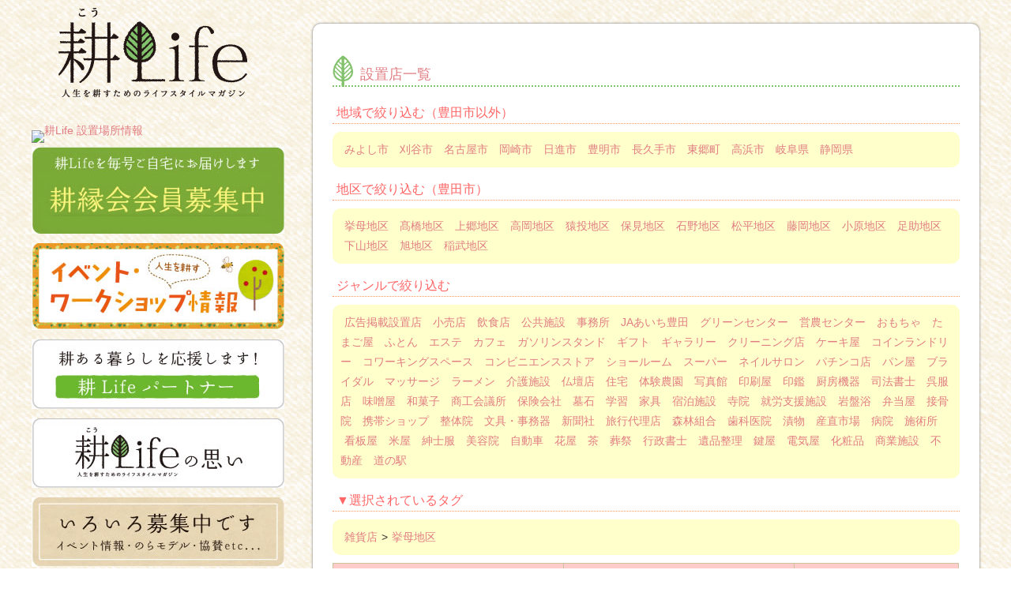

--- FILE ---
content_type: text/html; charset=UTF-8
request_url: http://www.kou-life.com/setshop/tag/%E9%9B%91%E8%B2%A8%E5%BA%97/%E6%8C%99%E6%AF%8D%E5%9C%B0%E5%8C%BA/
body_size: 8865
content:
<!DOCTYPE HTML>
<html lang="ja">
<head>
<meta http-equiv="Content-Type" content="text/html; charset=UTF-8" />

<meta http-equiv="Content-Style-Type" content="text/css" />
<meta http-equiv="Content-Script-Type" content="text/javascript" />
<meta name="viewport" content="width=device-width">
<meta name="keywords" content="" />
<meta name="description" content="" /><!-- ※ meta ※ -->
<title>設置店情報｜耕Life｜人生を耕すためのライフスタイルマガジン｜愛知県豊田市</title>


<meta property="og:title" name="og:title" content=" 設置店情報｜耕Life｜人生を耕すためのライフスタイルマガジン｜愛知県豊田市 耕Life｜人生を耕すためのライフスタイルマガジン｜愛知県豊田市" />
<meta property="og:type" name="og:type" content="article" />


<meta property="og:url" name="og:url" content="http://www.kou-life.com/setshop/tag/%E9%9B%91%E8%B2%A8%E5%BA%97/%E6%8C%99%E6%AF%8D%E5%9C%B0%E5%8C%BA/" />
<meta property="og:site_name" name="og:site_name" content="耕Life｜人生を耕すためのライフスタイルマガジン｜愛知県豊田市" />
<meta property="og:image" name="og:image" content="/themes/kou-life/img/ogp.jpg" />
<meta property="og:locale" content="ja_JP" />
<meta property="fb:admins" content="mihha" />
<meta property="fb:app_id" content="373807309393825" />
<!-- ※ ogp ※ -->
<link rel="stylesheet" href="http://www.kou-life.com/themes/system/css/acms.css" type="text/css" media="all" />
<link rel="stylesheet" href="http://www.kou-life.com/themes/system/css/reset.css" type="text/css" media="all" />
<link rel="alternate" type="application/rss+xml" title="RSS 2.0" href="http://www.kou-life.com/setshop/rss2.xml" />
<link rel="stylesheet" href="/themes/kou-life/css2/import.css" type="text/css" media="all" />
<link rel="stylesheet" href="/themes/kou-life/css2/multi-screen.css" type="text/css" media="all">
<link rel="shortcut icon" href="/themes/kou-life/img/favicon.ico" type="image/x-icon" /><!-- ※ link（cssなど） ※ -->
<script src="http://html5shiv.googlecode.com/svn/trunk/html5.js"></script>
<script type="text/javascript" src="/index.js?domains=www.kou-life.com&amp;jsDir=js/&amp;themesDir=/themes/&amp;bid=2&amp;bcd=setshop&amp;jQuery=1.5.2&amp;umfs=5M&amp;pms=8M&amp;mfu=20&amp;scriptRoot=/" charset="UTF-8" id="acms-js"></script>
<script type="text/javascript" src="/themes/kou-life/js/func.js"></script>
<script type="text/javascript" src="/themes/kou-life/js/yuga.js" charset="utf-8"></script>
<!-- ※ js ※ -->
<script type="text/javascript">

  var _gaq = _gaq || [];
  _gaq.push(['_setAccount', 'UA-1637632-28']);
  _gaq.push(['_trackPageview']);

  (function() {
    var ga = document.createElement('script'); ga.type = 'text/javascript'; ga.async = true;
    ga.src = ('https:' == document.location.protocol ? 'https://ssl' : 'http://www') + '.google-analytics.com/ga.js';
    var s = document.getElementsByTagName('script')[0]; s.parentNode.insertBefore(ga, s);
  })();

</script>
<meta name="generator" content="a-blog cms" />
</head>
<body>
<div id="fb-root"></div>
<script>(function(d, s, id) {
  var js, fjs = d.getElementsByTagName(s)[0];
  if (d.getElementById(id)) return;
  js = d.createElement(s); js.id = id;
  js.src = "//connect.facebook.net/ja_JP/all.js#xfbml=1&appId=373807309393825";
  fjs.parentNode.insertBefore(js, fjs);
}(document, 'script', 'facebook-jssdk'));</script>

<div id="main" class="wrapper">
<!-- ■■■■■■■■■■　ヘッダ　■■■■■■■■■■ -->

<!-- ※管理用パーツのインクルード（削除不可）※ -->

<!-- ==================== header ==================== -->
<header id="header" class="sub-column">
<h1><a href="http://www.kou-life.com"><img src="http://www.kou-life.com/themes/kou-life/img/top2/logo.png" alt="耕Life　人生を耕すライフスタイルマガジン" width="320" height="113"></a></h1>
</header><!-- ■ ヘッダ -->
<!-- ==================== /header ==================== -->


<!-- ■■■■■■■■■■　メイン　■■■■■■■■■■ -->

<article class="main-column">
    <section>

<!-- ==================== main ==================== -->

 

 

 

<!-- 1記事▼▼ --> 

<div class="entry clearfix"> 
  
      
<h2><a href="http://www.kou-life.com/setshop/">設置店一覧</a></h2>
<h3>地域で絞り込む（豊田市以外）</h3>
<div class="tagBox">
<p>
<span><a href="http://www.kou-life.com/setshop/tag/%E3%81%BF%E3%82%88%E3%81%97%E5%B8%82/#selectTag">みよし市</a></span>
<span><a href="http://www.kou-life.com/setshop/tag/%E5%88%88%E8%B0%B7%E5%B8%82/#selectTag">刈谷市</a></span>
<span><a href="http://www.kou-life.com/setshop/tag/%E5%90%8D%E5%8F%A4%E5%B1%8B%E5%B8%82/#selectTag">名古屋市</a></span>
<span><a href="http://www.kou-life.com/setshop/tag/%E5%B2%A1%E5%B4%8E%E5%B8%82/#selectTag">岡崎市</a></span>
<span><a href="http://www.kou-life.com/setshop/tag/%E6%97%A5%E9%80%B2%E5%B8%82/#selectTag">日進市</a></span>
<span><a href="http://www.kou-life.com/setshop/tag/%E8%B1%8A%E6%98%8E%E5%B8%82/#selectTag">豊明市</a></span>
<span><a href="http://www.kou-life.com/setshop/tag/%E9%95%B7%E4%B9%85%E6%89%8B%E5%B8%82/#selectTag">長久手市</a></span>
<span><a href="http://www.kou-life.com/setshop/tag/%E6%9D%B1%E9%83%B7%E7%94%BA/#selectTag">東郷町</a></span>
<span><a href="http://www.kou-life.com/setshop/tag/%E9%AB%98%E6%B5%9C%E5%B8%82/">高浜市</a></span>
<span><a href="http://www.kou-life.com/setshop/tag/%E5%B2%90%E9%98%9C%E7%9C%8C/#selectTag">岐阜県</a></span>
<span><a href="http://www.kou-life.com/setshop/tag/%E9%9D%99%E5%B2%A1%E7%9C%8C/#selectTag">静岡県</a></span>
</p>
</div>

<h3>地区で絞り込む（豊田市）</h3>
<div class="tagBox">
<p>
<span><a href="http://www.kou-life.com/setshop/tag/%E6%8C%99%E6%AF%8D%E5%9C%B0%E5%8C%BA/#selectTag">挙母地区</a></span>
<span><a href="http://www.kou-life.com/setshop/tag/%E9%AB%98%E6%A9%8B%E5%9C%B0%E5%8C%BA/#selectTag">髙橋地区</a></span>
<span><a href="http://www.kou-life.com/setshop/tag/%E4%B8%8A%E9%83%B7%E5%9C%B0%E5%8C%BA/#selectTag">上郷地区</a></span>
<span><a href="http://www.kou-life.com/setshop/tag/%E9%AB%98%E5%B2%A1%E5%9C%B0%E5%8C%BA/#selectTag">高岡地区</a></span>
<span><a href="http://www.kou-life.com/setshop/tag/%E7%8C%BF%E6%8A%95%E5%9C%B0%E5%8C%BA/#selectTag">猿投地区</a></span>
<span><a href="http://www.kou-life.com/setshop/tag/%E4%BF%9D%E8%A6%8B%E5%9C%B0%E5%8C%BA/#selectTag">保見地区</a></span>
<span><a href="http://www.kou-life.com/setshop/tag/%E7%9F%B3%E9%87%8E%E5%9C%B0%E5%8C%BA/#selectTag">石野地区</a></span>
<span><a href="http://www.kou-life.com/setshop/tag/%E6%9D%BE%E5%B9%B3%E5%9C%B0%E5%8C%BA/#selectTag">松平地区</a></span>
<span><a href="http://www.kou-life.com/setshop/tag/%E8%97%A4%E5%B2%A1%E5%9C%B0%E5%8C%BA/#selectTag">藤岡地区</a></span>
<span><a href="http://www.kou-life.com/setshop/tag/%E5%B0%8F%E5%8E%9F%E5%9C%B0%E5%8C%BA/#selectTag">小原地区</a></span>
<span><a href="http://www.kou-life.com/setshop/tag/%E8%B6%B3%E5%8A%A9%E5%9C%B0%E5%8C%BA/#selectTag">足助地区</a></span>
<span><a href="http://www.kou-life.com/setshop/tag/%E4%B8%8B%E5%B1%B1%E5%9C%B0%E5%8C%BA/#selectTag">下山地区</a></span>
<span><a href="http://www.kou-life.com/setshop/tag/%E6%97%AD%E5%9C%B0%E5%8C%BA/#selectTag">旭地区</a></span>
<span><a href="http://www.kou-life.com/setshop/tag/%E7%A8%B2%E6%AD%A6%E5%9C%B0%E5%8C%BA/#selectTag">稲武地区</a></span>


</p>
</div>

<h3>ジャンルで絞り込む</h3>
<div class="tagBox">
<p>
<span><a href="http://www.kou-life.com/setshop/tag/%E5%BA%83%E5%91%8A%E6%8E%B2%E8%BC%89%E8%A8%AD%E7%BD%AE%E5%BA%97/#selectTag">広告掲載設置店</a></span>
<span><a href="http://www.kou-life.com/setshop/tag/%E5%B0%8F%E5%A3%B2%E5%BA%97/#selectTag">小売店</a></span>
<span><a href="http://www.kou-life.com/setshop/tag/%E9%A3%B2%E9%A3%9F%E5%BA%97/#selectTag">飲食店</a></span>
<span><a href="http://www.kou-life.com/setshop/tag/%E5%85%AC%E5%85%B1%E6%96%BD%E8%A8%AD/#selectTag">公共施設</a></span>
<span><a href="http://www.kou-life.com/setshop/tag/%E4%BA%8B%E5%8B%99%E6%89%80/#selectTag">事務所</a></span>
<span><a href="http://www.kou-life.com/setshop/tag/JA%E3%81%82%E3%81%84%E3%81%A1%E8%B1%8A%E7%94%B0/">JAあいち豊田</a></span>
<span><a href="http://www.kou-life.com/setshop/tag/%E3%82%B0%E3%83%AA%E3%83%BC%E3%83%B3%E3%82%BB%E3%83%B3%E3%82%BF%E3%83%BC/">グリーンセンター</a></span>
<span><a href="http://www.kou-life.com/setshop/tag/%E5%96%B6%E8%BE%B2%E3%82%BB%E3%83%B3%E3%82%BF%E3%83%BC/">営農センター</a></span>
<span><a href="http://www.kou-life.com/setshop/tag/%E3%81%8A%E3%82%82%E3%81%A1%E3%82%83/#selectTag">おもちゃ</a></span>
<span><a href="http://www.kou-life.com/setshop/tag/%E3%81%9F%E3%81%BE%E3%81%94%E5%B1%8B/#selectTag">たまご屋</a></span>
<span><a href="http://www.kou-life.com/setshop/tag/%E3%81%B5%E3%81%A8%E3%82%93/#selectTag">ふとん</a></span>
<span><a href="http://www.kou-life.com/setshop/tag/%E3%82%A8%E3%82%B9%E3%83%86/#selectTag">エステ</a></span>
<span><a href="http://www.kou-life.com/setshop/tag/%E3%82%AB%E3%83%95%E3%82%A7/#selectTag">カフェ</a></span>
<span><a href="http://www.kou-life.com/setshop/tag/%E3%82%AC%E3%82%BD%E3%83%AA%E3%83%B3%E3%82%B9%E3%82%BF%E3%83%B3%E3%83%89/#selectTag">ガソリンスタンド</a></span>
<span><a href="http://www.kou-life.com/setshop/tag/%E3%82%AE%E3%83%95%E3%83%88/#selectTag">ギフト</a></span>
<span><a href="http://www.kou-life.com/setshop/tag/%E3%82%AE%E3%83%A3%E3%83%A9%E3%83%AA%E3%83%BC/#selectTag">ギャラリー</a></span>
<span><a href="http://www.kou-life.com/setshop/tag/%E3%82%AF%E3%83%AA%E3%83%BC%E3%83%8B%E3%83%B3%E3%82%B0%E5%BA%97/#selectTag">クリーニング店</a></span>
<span><a href="http://www.kou-life.com/setshop/tag/%E3%82%B1%E3%83%BC%E3%82%AD%E5%B1%8B/#selectTag">ケーキ屋</a></span>
<span><a href="http://www.kou-life.com/setshop/tag/%E3%82%B3%E3%82%A4%E3%83%B3%E3%83%A9%E3%83%B3%E3%83%89%E3%83%AA%E3%83%BC/#selectTag">コインランドリー</a></span>
<span><a href="http://www.kou-life.com/setshop/tag/%E3%82%B3%E3%83%AF%E3%83%BC%E3%82%AD%E3%83%B3%E3%82%B0%E3%82%B9%E3%83%9A%E3%83%BC%E3%82%B9/#selectTag">コワーキングスペース</a></span>
<span><a href="http://www.kou-life.com/setshop/tag/%E3%82%B3%E3%83%B3%E3%83%93%E3%83%8B%E3%82%A8%E3%83%B3%E3%82%B9%E3%82%B9%E3%83%88%E3%82%A2/#selectTag">コンビニエンスストア</a></span>
<span><a href="http://www.kou-life.com/setshop/tag/%E3%82%B7%E3%83%A7%E3%83%BC%E3%83%AB%E3%83%BC%E3%83%A0/#selectTag">ショールーム</a></span>
<span><a href="http://www.kou-life.com/setshop/tag/%E3%82%B9%E3%83%BC%E3%83%91%E3%83%BC/#selectTag">スーパー</a></span>
<span><a href="http://www.kou-life.com/setshop/tag/%E3%83%8D%E3%82%A4%E3%83%AB%E3%82%B5%E3%83%AD%E3%83%B3/#selectTag">ネイルサロン</a></span>
<span><a href="http://www.kou-life.com/setshop/tag/%E3%83%91%E3%83%81%E3%83%B3%E3%82%B3%E5%BA%97/#selectTag">パチンコ店</a></span>
<span><a href="http://www.kou-life.com/setshop/tag/%E3%83%91%E3%83%B3%E5%B1%8B/#selectTag">パン屋</a></span>
<span><a href="http://www.kou-life.com/setshop/tag/%E3%83%96%E3%83%A9%E3%82%A4%E3%83%80%E3%83%AB/#selectTag">ブライダル</a></span>
<span><a href="http://www.kou-life.com/setshop/tag/%E3%83%9E%E3%83%83%E3%82%B5%E3%83%BC%E3%82%B8/#selectTag">マッサージ</a></span>
<span><a href="http://www.kou-life.com/setshop/tag/%E3%83%A9%E3%83%BC%E3%83%A1%E3%83%B3/#selectTag">ラーメン</a></span>
<span><a href="http://www.kou-life.com/setshop/tag/%E4%BB%8B%E8%AD%B7%E6%96%BD%E8%A8%AD/#selectTag">介護施設</a></span>
<span><a href="http://www.kou-life.com/setshop/tag/%E4%BB%8F%E5%A3%87%E5%BA%97/#selectTag">仏壇店</a></span>
<span><a href="http://www.kou-life.com/setshop/tag/%E4%BD%8F%E5%AE%85/#selectTag">住宅</a></span>
<span><a href="http://www.kou-life.com/setshop/tag/%E4%BD%93%E9%A8%93%E8%BE%B2%E5%9C%92/#selectTag">体験農園</a></span>
<span><a href="http://www.kou-life.com/setshop/tag/%E5%86%99%E7%9C%9F%E9%A4%A8/#selectTag">写真館</a></span>
<span><a href="http://www.kou-life.com/setshop/tag/%E5%8D%B0%E5%88%B7%E5%B1%8B/#selectTag">印刷屋</a></span>
<span><a href="http://www.kou-life.com/setshop/tag/%E5%8D%B0%E9%91%91/#selectTag">印鑑</a></span>
<span><a href="http://www.kou-life.com/setshop/tag/%E5%8E%A8%E6%88%BF%E6%A9%9F%E5%99%A8/#selectTag">厨房機器</a></span>
<span><a href="http://www.kou-life.com/setshop/tag/%E5%8F%B8%E6%B3%95%E6%9B%B8%E5%A3%AB/#selectTag">司法書士</a></span>
<span><a href="http://www.kou-life.com/setshop/tag/%E5%91%89%E6%9C%8D%E5%BA%97/#selectTag">呉服店</a></span>
<span><a href="http://www.kou-life.com/setshop/tag/%E5%91%B3%E5%99%8C%E5%B1%8B/#selectTag">味噌屋</a></span>
<span><a href="http://www.kou-life.com/setshop/tag/%E5%92%8C%E8%8F%93%E5%AD%90/#selectTag">和菓子</a></span>
<span><a href="http://www.kou-life.com/setshop/tag/%E5%95%86%E5%B7%A5%E4%BC%9A%E8%AD%B0%E6%89%80/#selectTag">商工会議所</a></span>
<span><a href="http://www.kou-life.com/setshop/tag/%E4%BF%9D%E9%99%BA%E4%BC%9A%E7%A4%BE/#selectTag">保険会社</a></span>
<span><a href="http://www.kou-life.com/setshop/tag/%E5%A2%93%E7%9F%B3/#selectTag">墓石</a></span>
<span><a href="http://www.kou-life.com/setshop/tag/%E5%AD%A6%E7%BF%92/#selectTag">学習</a></span>
<span><a href="http://www.kou-life.com/setshop/tag/%E5%AE%B6%E5%85%B7/#selectTag">家具</a></span>
<span><a href="http://www.kou-life.com/setshop/tag/%E5%AE%BF%E6%B3%8A%E6%96%BD%E8%A8%AD/#selectTag">宿泊施設</a></span>
<span><a href="http://www.kou-life.com/setshop/tag/%E5%AF%BA%E9%99%A2/#selectTag">寺院</a></span>
<span><a href="http://www.kou-life.com/setshop/tag/%E5%B0%B1%E5%8A%B4%E6%94%AF%E6%8F%B4%E6%96%BD%E8%A8%AD/#selectTag">就労支援施設</a></span>
<span><a href="http://www.kou-life.com/setshop/tag/%E5%B2%A9%E7%9B%A4%E6%B5%B4/#selectTag">岩盤浴</a></span>
<span><a href="http://www.kou-life.com/setshop/tag/%E5%BC%81%E5%BD%93%E5%B1%8B/#selectTag">弁当屋</a></span>
<span><a href="http://www.kou-life.com/setshop/tag/%E6%8E%A5%E9%AA%A8%E9%99%A2/#selectTag">接骨院</a></span>
<span><a href="http://www.kou-life.com/setshop/tag/%E6%90%BA%E5%B8%AF%E3%82%B7%E3%83%A7%E3%83%83%E3%83%97/#selectTag">携帯ショップ</a></span>
<span><a href="http://www.kou-life.com/setshop/tag/%E6%95%B4%E4%BD%93%E9%99%A2/#selectTag">整体院</a></span>
<span><a href="http://www.kou-life.com/setshop/tag/%E6%96%87%E5%85%B7%E3%83%BB%E4%BA%8B%E5%8B%99%E5%99%A8/#selectTag">文具・事務器</a></span>
<span><a href="http://www.kou-life.com/setshop/tag/%E6%96%B0%E8%81%9E%E7%A4%BE/#selectTag">新聞社</a></span>
<span><a href="http://www.kou-life.com/setshop/tag/%E6%97%85%E8%A1%8C%E4%BB%A3%E7%90%86%E5%BA%97/#selectTag">旅行代理店</a></span>
<span><a href="http://www.kou-life.com/setshop/tag/%E6%A3%AE%E6%9E%97%E7%B5%84%E5%90%88/#selectTag">森林組合</a></span>
<span><a href="http://www.kou-life.com/setshop/tag/%E6%AD%AF%E7%A7%91%E5%8C%BB%E9%99%A2/#selectTag">歯科医院</a></span>
<span><a href="http://www.kou-life.com/setshop/tag/%E6%BC%AC%E7%89%A9/#selectTag">漬物</a></span>
<span><a href="http://www.kou-life.com/setshop/tag/%E7%94%A3%E7%9B%B4%E5%B8%82%E5%A0%B4/#selectTag">産直市場</a></span>
<span><a href="http://www.kou-life.com/setshop/tag/%E7%97%85%E9%99%A2/#selectTag">病院</a></span>
<span><a href="http://www.kou-life.com/setshop/tag/%E6%96%BD%E8%A1%93%E6%89%80/#selectTag">施術所</a></span>
<span><a href="http://www.kou-life.com/setshop/tag/%E7%9C%8B%E6%9D%BF%E5%B1%8B/#selectTag">看板屋</a></span>
<span><a href="http://www.kou-life.com/setshop/tag/%E7%B1%B3%E5%B1%8B/#selectTag">米屋</a></span>
<span><a href="http://www.kou-life.com/setshop/tag/%E7%B4%B3%E5%A3%AB%E6%9C%8D/#selectTag">紳士服</a></span>
<span><a href="http://www.kou-life.com/setshop/tag/%E7%BE%8E%E5%AE%B9%E9%99%A2/#selectTag">美容院</a></span>
<span><a href="http://www.kou-life.com/setshop/tag/%E8%87%AA%E5%8B%95%E8%BB%8A/#selectTag">自動車</a></span>
<span><a href="http://www.kou-life.com/setshop/tag/%E8%8A%B1%E5%B1%8B/#selectTag">花屋</a></span>
<span><a href="http://www.kou-life.com/setshop/tag/%E8%8C%B6/#selectTag">茶</a></span>
<span><a href="http://www.kou-life.com/setshop/tag/%E8%91%AC%E7%A5%AD/#selectTag">葬祭</a></span>
<span><a href="http://www.kou-life.com/setshop/tag/%E8%A1%8C%E6%94%BF%E6%9B%B8%E5%A3%AB/#selectTag">行政書士</a></span>
<span><a href="http://www.kou-life.com/setshop/tag/%E9%81%BA%E5%93%81%E6%95%B4%E7%90%86/#selectTag">遺品整理</a></span>
<span><a href="http://www.kou-life.com/setshop/tag/%E9%8D%B5%E5%B1%8B/#selectTag">鍵屋</a></span>
<span><a href="http://www.kou-life.com/setshop/tag/%E9%9B%BB%E6%B0%97%E5%B1%8B/#selectTag">電気屋</a></span>
<span><a href="http://www.kou-life.com/setshop/tag/%E5%8C%96%E7%B2%A7%E5%93%81/">化粧品</a></span>
<span><a href="http://www.kou-life.com/setshop/tag/%E5%95%86%E6%A5%AD%E6%96%BD%E8%A8%AD/">商業施設</a></span>
<span><a href="http://www.kou-life.com/setshop/tag/%E4%B8%8D%E5%8B%95%E7%94%A3/">不動産</a></span>
<span><a href="http://www.kou-life.com/setshop/tag/%E9%81%93%E3%81%AE%E9%A7%85/">道の駅</a></span>
</p>
</div>




<div id="selectTag">
<h3>▼選択されているタグ</h3>
<div class="tagBox">
	<p>
	<a href="http://www.kou-life.com/setshop/tag/%E9%9B%91%E8%B2%A8%E5%BA%97/#selectTag">雑貨店</a>&gt;<a href="http://www.kou-life.com/setshop/tag/%E9%9B%91%E8%B2%A8%E5%BA%97/%E6%8C%99%E6%AF%8D%E5%9C%B0%E5%8C%BA/#selectTag">挙母地区</a>
	</p>
    </div>
	
	</p>
</div>



  <table border="0" cellspacing="0" cellpadding="0" class="placeTable" >
    <tr>
      <th scope="col">設置店（施設）名</th>
      <th scope="col">住所</th>
      <th scope="col">&nbsp;</th>
    </tr>
    
     

    <tr>
      <td> 
        
        空飛ぶ羊 KURA
        </td>
      <td> 
        豊田市桜町2丁目56
        
        </td>
      <td>
       
      <a href="https://soratobuhitsuji.com/"><img src="/themes/kou-life/img/top/web.gif" width="83" height="24" class="wink" alt="Webサイト"></a>
      
      </td>
    </tr>
    
    
 
  </table>

</div>
 


<p>登録件数　1　件</p>



<h3>タグ一覧</h3>

<div class="tagBox">
<p>
	
	<span class="tagSize1"><a href="http://www.kou-life.com/setshop/tag/HP/#selectTag" title="1件">HP</a></span>
	
	<span class="tagSize2"><a href="http://www.kou-life.com/setshop/tag/JA/#selectTag" title="2件">JA</a></span>
	
	<span class="tagSize6"><a href="http://www.kou-life.com/setshop/tag/JA%E3%81%82%E3%81%84%E3%81%A1%E8%B1%8A%E7%94%B0/#selectTag" title="16件">JAあいち豊田</a></span>
	
	<span class="tagSize2"><a href="http://www.kou-life.com/setshop/tag/NPO/#selectTag" title="2件">NPO</a></span>
	
	<span class="tagSize1"><a href="http://www.kou-life.com/setshop/tag/PC/#selectTag" title="1件">PC</a></span>
	
	<span class="tagSize1"><a href="http://www.kou-life.com/setshop/tag/%E3%81%8A%E8%8F%93%E5%AD%90/#selectTag" title="1件">お菓子</a></span>
	
	<span class="tagSize2"><a href="http://www.kou-life.com/setshop/tag/%E3%81%93%E3%81%A9%E3%82%82%E9%A3%9F%E5%A0%82/#selectTag" title="2件">こども食堂</a></span>
	
	<span class="tagSize1"><a href="http://www.kou-life.com/setshop/tag/%E3%81%9F%E3%81%BE%E3%81%94%E5%B1%8B/#selectTag" title="1件">たまご屋</a></span>
	
	<span class="tagSize1"><a href="http://www.kou-life.com/setshop/tag/%E3%81%B5%E3%81%A8%E3%82%93/#selectTag" title="1件">ふとん</a></span>
	
	<span class="tagSize3"><a href="http://www.kou-life.com/setshop/tag/%E3%81%BE%E3%81%A1%E3%81%AA%E3%81%8B/#selectTag" title="5件">まちなか</a></span>
	
	<span class="tagSize6"><a href="http://www.kou-life.com/setshop/tag/%E3%81%BF%E3%82%88%E3%81%97%E5%B8%82/#selectTag" title="14件">みよし市</a></span>
	
	<span class="tagSize3"><a href="http://www.kou-life.com/setshop/tag/%E3%82%84%E3%81%BE%E3%81%AE%E3%81%B6/#selectTag" title="6件">やまのぶ</a></span>
	
	<span class="tagSize1"><a href="http://www.kou-life.com/setshop/tag/%E3%82%A2%E3%82%A4%E3%82%B9/#selectTag" title="1件">アイス</a></span>
	
	<span class="tagSize1"><a href="http://www.kou-life.com/setshop/tag/%E3%82%A2%E3%82%A4%E3%82%B9%E3%82%AF%E3%83%AA%E3%83%BC%E3%83%A0%E5%BA%97/#selectTag" title="1件">アイスクリーム店</a></span>
	
	<span class="tagSize1"><a href="http://www.kou-life.com/setshop/tag/%E3%82%A4%E3%83%99%E3%83%B3%E3%83%88/#selectTag" title="1件">イベント</a></span>
	
	<span class="tagSize1"><a href="http://www.kou-life.com/setshop/tag/%E3%82%A8%E3%82%B9%E3%83%86/#selectTag" title="1件">エステ</a></span>
	
	<span class="tagSize1"><a href="http://www.kou-life.com/setshop/tag/%E3%82%A8%E3%82%B9%E3%83%86%E3%82%B5%E3%83%AD%E3%83%B3/#selectTag" title="1件">エステサロン</a></span>
	
	<span class="tagSize8"><a href="http://www.kou-life.com/setshop/tag/%E3%82%AB%E3%83%95%E3%82%A7/#selectTag" title="25件">カフェ</a></span>
	
	<span class="tagSize2"><a href="http://www.kou-life.com/setshop/tag/%E3%82%AC%E3%82%BD%E3%83%AA%E3%83%B3%E3%82%B9%E3%82%BF%E3%83%B3%E3%83%89/#selectTag" title="2件">ガソリンスタンド</a></span>
	
	<span class="tagSize1"><a href="http://www.kou-life.com/setshop/tag/%E3%82%AC%E3%83%A9%E3%82%B9/#selectTag" title="1件">ガラス</a></span>
	
	<span class="tagSize1"><a href="http://www.kou-life.com/setshop/tag/%E3%82%AC%E3%83%BC%E3%83%87%E3%83%B3%E3%82%A8%E3%82%AF%E3%82%B9%E3%83%86%E3%83%AA%E3%82%A2/#selectTag" title="1件">ガーデンエクステリア</a></span>
	
	<span class="tagSize1"><a href="http://www.kou-life.com/setshop/tag/%E3%82%AE%E3%83%95%E3%83%88/#selectTag" title="1件">ギフト</a></span>
	
	<span class="tagSize2"><a href="http://www.kou-life.com/setshop/tag/%E3%82%AE%E3%83%A3%E3%83%A9%E3%83%AA%E3%83%BC/#selectTag" title="2件">ギャラリー</a></span>
	
	<span class="tagSize1"><a href="http://www.kou-life.com/setshop/tag/%E3%82%AF%E3%83%AA%E3%83%BC%E3%83%8B%E3%83%B3%E3%82%B0/#selectTag" title="1件">クリーニング</a></span>
	
	<span class="tagSize1"><a href="http://www.kou-life.com/setshop/tag/%E3%82%AF%E3%83%AA%E3%83%BC%E3%83%8B%E3%83%B3%E3%82%B0%E5%BA%97/#selectTag" title="1件">クリーニング店</a></span>
	
	<span class="tagSize3"><a href="http://www.kou-life.com/setshop/tag/%E3%82%B0%E3%83%AA%E3%83%BC%E3%83%B3%E3%82%BB%E3%83%B3%E3%82%BF%E3%83%BC/#selectTag" title="5件">グリーンセンター</a></span>
	
	<span class="tagSize3"><a href="http://www.kou-life.com/setshop/tag/%E3%82%B1%E3%83%BC%E3%82%AD%E5%B1%8B/#selectTag" title="6件">ケーキ屋</a></span>
	
	<span class="tagSize1"><a href="http://www.kou-life.com/setshop/tag/%E3%82%B2%E3%82%B9%E3%83%88%E3%83%8F%E3%82%A6%E3%82%B9/#selectTag" title="1件">ゲストハウス</a></span>
	
	<span class="tagSize2"><a href="http://www.kou-life.com/setshop/tag/%E3%82%B3%E3%82%A4%E3%83%B3%E3%83%A9%E3%83%B3%E3%83%89%E3%83%AA%E3%83%BC/#selectTag" title="2件">コインランドリー</a></span>
	
	<span class="tagSize2"><a href="http://www.kou-life.com/setshop/tag/%E3%82%B3%E3%83%AF%E3%83%BC%E3%82%AD%E3%83%B3%E3%82%B0%E3%82%B9%E3%83%9A%E3%83%BC%E3%82%B9/#selectTag" title="2件">コワーキングスペース</a></span>
	
	<span class="tagSize1"><a href="http://www.kou-life.com/setshop/tag/%E3%82%B3%E3%83%B3%E3%82%B5%E3%83%BC%E3%83%88%E3%83%9B%E3%83%BC%E3%83%AB/#selectTag" title="1件">コンサートホール</a></span>
	
	<span class="tagSize3"><a href="http://www.kou-life.com/setshop/tag/%E3%82%B3%E3%83%B3%E3%83%93%E3%83%8B/#selectTag" title="4件">コンビニ</a></span>
	
	<span class="tagSize4"><a href="http://www.kou-life.com/setshop/tag/%E3%82%B3%E3%83%B3%E3%83%93%E3%83%8B%E3%82%A8%E3%83%B3%E3%82%B9%E3%82%B9%E3%83%88%E3%82%A2/#selectTag" title="7件">コンビニエンスストア</a></span>
	
	<span class="tagSize1"><a href="http://www.kou-life.com/setshop/tag/%E3%82%B5%E3%82%A6%E3%83%8A/#selectTag" title="1件">サウナ</a></span>
	
	<span class="tagSize2"><a href="http://www.kou-life.com/setshop/tag/%E3%82%B7%E3%83%A7%E3%83%BC%E3%83%AB%E3%83%BC%E3%83%A0/#selectTag" title="2件">ショールーム</a></span>
	
	<span class="tagSize1"><a href="http://www.kou-life.com/setshop/tag/%E3%82%B9%E3%83%9D%E3%83%BC%E3%83%84/#selectTag" title="1件">スポーツ</a></span>
	
	<span class="tagSize4"><a href="http://www.kou-life.com/setshop/tag/%E3%82%B9%E3%83%BC%E3%83%91%E3%83%BC/#selectTag" title="8件">スーパー</a></span>
	
	<span class="tagSize1"><a href="http://www.kou-life.com/setshop/tag/%E3%83%87%E3%82%A3%E3%82%B9%E3%82%AB%E3%82%A6%E3%83%B3%E3%83%88%E3%82%B7%E3%83%A7%E3%83%83%E3%83%97/#selectTag" title="1件">ディスカウントショップ</a></span>
	
	<span class="tagSize1"><a href="http://www.kou-life.com/setshop/tag/%E3%83%87%E3%82%B6%E3%82%A4%E3%83%B3/#selectTag" title="1件">デザイン</a></span>
	
	<span class="tagSize1"><a href="http://www.kou-life.com/setshop/tag/%E3%83%88%E3%83%AC%E3%83%BC%E3%83%8B%E3%83%B3%E3%82%B0/#selectTag" title="1件">トレーニング</a></span>
	
	<span class="tagSize1"><a href="http://www.kou-life.com/setshop/tag/%E3%83%91%E3%83%81%E3%83%B3%E3%82%B3%E5%BA%97/#selectTag" title="1件">パチンコ店</a></span>
	
	<span class="tagSize2"><a href="http://www.kou-life.com/setshop/tag/%E3%83%91%E3%83%B3%E5%B1%8B/#selectTag" title="2件">パン屋</a></span>
	
	<span class="tagSize1"><a href="http://www.kou-life.com/setshop/tag/%E3%83%95%E3%82%A7%E3%82%A2%E3%83%88%E3%83%AC%E3%83%BC%E3%83%89%E3%82%B7%E3%83%A7%E3%83%83%E3%83%97/#selectTag" title="1件">フェアトレードショップ</a></span>
	
	<span class="tagSize2"><a href="http://www.kou-life.com/setshop/tag/%E3%83%95%E3%83%AA%E3%83%BC%E3%83%9A%E3%83%BC%E3%83%91%E3%83%BC/#selectTag" title="3件">フリーペーパー</a></span>
	
	<span class="tagSize1"><a href="http://www.kou-life.com/setshop/tag/%E3%83%96%E3%83%A9%E3%82%A4%E3%83%80%E3%83%AB/#selectTag" title="1件">ブライダル</a></span>
	
	<span class="tagSize3"><a href="http://www.kou-life.com/setshop/tag/%E3%83%9B%E3%83%86%E3%83%AB/#selectTag" title="4件">ホテル</a></span>
	
	<span class="tagSize1"><a href="http://www.kou-life.com/setshop/tag/%E3%83%9E%E3%83%83%E3%82%B5%E3%83%BC%E3%82%B8/#selectTag" title="1件">マッサージ</a></span>
	
	<span class="tagSize1"><a href="http://www.kou-life.com/setshop/tag/%E3%83%A8%E3%82%AC/#selectTag" title="1件">ヨガ</a></span>
	
	<span class="tagSize1"><a href="http://www.kou-life.com/setshop/tag/%E3%83%A8%E3%82%AC%E6%95%99%E5%AE%A4/#selectTag" title="1件">ヨガ教室</a></span>
	
	<span class="tagSize1"><a href="http://www.kou-life.com/setshop/tag/%E3%83%A9%E3%82%B8%E3%82%AA%E5%B1%80/#selectTag" title="1件">ラジオ局</a></span>
	
	<span class="tagSize1"><a href="http://www.kou-life.com/setshop/tag/%E3%83%A9%E3%83%BC%E3%83%A1%E3%83%B3/#selectTag" title="1件">ラーメン</a></span>
	
	<span class="tagSize2"><a href="http://www.kou-life.com/setshop/tag/%E3%83%AC%E3%82%B9%E3%83%88%E3%83%A9%E3%83%B3/#selectTag" title="2件">レストラン</a></span>
	
	<span class="tagSize6"><a href="http://www.kou-life.com/setshop/tag/%E4%B8%8A%E9%83%B7%E5%9C%B0%E5%8C%BA/#selectTag" title="18件">上郷地区</a></span>
	
	<span class="tagSize5"><a href="http://www.kou-life.com/setshop/tag/%E4%B8%8B%E5%B1%B1%E5%9C%B0%E5%8C%BA/#selectTag" title="12件">下山地区</a></span>
	
	<span class="tagSize2"><a href="http://www.kou-life.com/setshop/tag/%E4%B8%8D%E5%8B%95%E7%94%A3/#selectTag" title="2件">不動産</a></span>
	
	<span class="tagSize2"><a href="http://www.kou-life.com/setshop/tag/%E4%B8%AD%E5%8F%A4%E8%BB%8A%E8%B2%A9%E5%A3%B2/#selectTag" title="3件">中古車販売</a></span>
	
	<span class="tagSize1"><a href="http://www.kou-life.com/setshop/tag/%E4%B9%97%E9%A6%AC%E3%82%AF%E3%83%A9%E3%83%96/#selectTag" title="1件">乗馬クラブ</a></span>
	
	<span class="tagSize5"><a href="http://www.kou-life.com/setshop/tag/%E4%BA%8B%E5%8B%99%E6%89%80/#selectTag" title="11件">事務所</a></span>
	
	<span class="tagSize2"><a href="http://www.kou-life.com/setshop/tag/%E4%BA%8B%E6%A5%AD%E6%89%80/#selectTag" title="3件">事業所</a></span>
	
	<span class="tagSize2"><a href="http://www.kou-life.com/setshop/tag/%E4%BA%A4%E6%B5%81/#selectTag" title="2件">交流</a></span>
	
	<span class="tagSize1"><a href="http://www.kou-life.com/setshop/tag/%E4%BA%A4%E6%B5%81%E6%96%BD%E8%A8%AD/#selectTag" title="1件">交流施設</a></span>
	
	<span class="tagSize2"><a href="http://www.kou-life.com/setshop/tag/%E4%BA%A4%E6%B5%81%E9%A4%A8/#selectTag" title="2件">交流館</a></span>
	
	<span class="tagSize1"><a href="http://www.kou-life.com/setshop/tag/%E4%BB%8B%E8%AD%B7%E6%94%AF%E6%8F%B4%E6%96%BD%E8%A8%AD/#selectTag" title="1件">介護支援施設</a></span>
	
	<span class="tagSize2"><a href="http://www.kou-life.com/setshop/tag/%E4%BB%8B%E8%AD%B7%E6%96%BD%E8%A8%AD/#selectTag" title="2件">介護施設</a></span>
	
	<span class="tagSize1"><a href="http://www.kou-life.com/setshop/tag/%E4%BB%8F%E5%A3%87%E5%BA%97/#selectTag" title="1件">仏壇店</a></span>
	
	<span class="tagSize1"><a href="http://www.kou-life.com/setshop/tag/%E4%BC%9A%E7%A4%BE/#selectTag" title="1件">会社</a></span>
	
	<span class="tagSize3"><a href="http://www.kou-life.com/setshop/tag/%E4%BD%8F%E5%AE%85/#selectTag" title="4件">住宅</a></span>
	
	<span class="tagSize1"><a href="http://www.kou-life.com/setshop/tag/%E4%BF%9D%E8%82%B2%E5%9C%92/#selectTag" title="1件">保育園</a></span>
	
	<span class="tagSize5"><a href="http://www.kou-life.com/setshop/tag/%E4%BF%9D%E8%A6%8B%E5%9C%B0%E5%8C%BA/#selectTag" title="11件">保見地区</a></span>
	
	<span class="tagSize1"><a href="http://www.kou-life.com/setshop/tag/%E4%BF%A1%E7%94%A8%E9%87%91%E5%BA%AB/#selectTag" title="1件">信用金庫</a></span>
	
	<span class="tagSize6"><a href="http://www.kou-life.com/setshop/tag/%E5%85%AC%E5%85%B1%E6%96%BD%E8%A8%AD/#selectTag" title="18件">公共施設</a></span>
	
	<span class="tagSize1"><a href="http://www.kou-life.com/setshop/tag/%E5%85%AC%E5%9C%92/#selectTag" title="1件">公園</a></span>
	
	<span class="tagSize2"><a href="http://www.kou-life.com/setshop/tag/%E5%85%B5%E5%BA%AB%E7%9C%8C/#selectTag" title="2件">兵庫県</a></span>
	
	<span class="tagSize3"><a href="http://www.kou-life.com/setshop/tag/%E5%86%99%E7%9C%9F%E9%A4%A8/#selectTag" title="4件">写真館</a></span>
	
	<span class="tagSize3"><a href="http://www.kou-life.com/setshop/tag/%E5%88%88%E8%B0%B7%E5%B8%82/#selectTag" title="4件">刈谷市</a></span>
	
	<span class="tagSize1"><a href="http://www.kou-life.com/setshop/tag/%E5%8A%87%E5%9B%A3/#selectTag" title="1件">劇団</a></span>
	
	<span class="tagSize1"><a href="http://www.kou-life.com/setshop/tag/%E5%8A%A0%E5%B7%A5/#selectTag" title="1件">加工</a></span>
	
	<span class="tagSize1"><a href="http://www.kou-life.com/setshop/tag/%E5%8A%A9%E7%94%A3%E9%99%A2/#selectTag" title="1件">助産院</a></span>
	
	<span class="tagSize1"><a href="http://www.kou-life.com/setshop/tag/%E5%8D%B0%E5%88%B7%E5%B1%8B/#selectTag" title="1件">印刷屋</a></span>
	
	<span class="tagSize1"><a href="http://www.kou-life.com/setshop/tag/%E5%8D%B0%E9%91%91/#selectTag" title="1件">印鑑</a></span>
	
	<span class="tagSize1"><a href="http://www.kou-life.com/setshop/tag/%E5%8E%A8%E6%88%BF%E6%A9%9F%E5%99%A8/#selectTag" title="1件">厨房機器</a></span>
	
	<span class="tagSize2"><a href="http://www.kou-life.com/setshop/tag/%E5%8F%B8%E6%B3%95%E6%9B%B8%E5%A3%AB/#selectTag" title="2件">司法書士</a></span>
	
	<span class="tagSize4"><a href="http://www.kou-life.com/setshop/tag/%E5%90%8D%E5%8F%A4%E5%B1%8B%E5%B8%82/#selectTag" title="8件">名古屋市</a></span>
	
	<span class="tagSize2"><a href="http://www.kou-life.com/setshop/tag/%E5%91%89%E6%9C%8D%E5%BA%97/#selectTag" title="2件">呉服店</a></span>
	
	<span class="tagSize1"><a href="http://www.kou-life.com/setshop/tag/%E5%91%B3%E5%99%8C%E5%B1%8B/#selectTag" title="1件">味噌屋</a></span>
	
	<span class="tagSize7"><a href="http://www.kou-life.com/setshop/tag/%E5%92%8C%E8%8F%93%E5%AD%90%E5%B1%8B/#selectTag" title="21件">和菓子屋</a></span>
	
	<span class="tagSize1"><a href="http://www.kou-life.com/setshop/tag/%E5%95%86%E5%B7%A5%E4%BC%9A%E8%AD%B0%E6%89%80/#selectTag" title="1件">商工会議所</a></span>
	
	<span class="tagSize1"><a href="http://www.kou-life.com/setshop/tag/%E5%95%86%E5%BA%97/#selectTag" title="1件">商店</a></span>
	
	<span class="tagSize2"><a href="http://www.kou-life.com/setshop/tag/%E5%95%86%E6%A5%AD%E6%96%BD%E8%A8%AD/#selectTag" title="3件">商業施設</a></span>
	
	<span class="tagSize3"><a href="http://www.kou-life.com/setshop/tag/%E5%96%AB%E8%8C%B6%E5%BA%97/#selectTag" title="4件">喫茶店</a></span>
	
	<span class="tagSize5"><a href="http://www.kou-life.com/setshop/tag/%E5%96%B6%E8%BE%B2%E3%82%BB%E3%83%B3%E3%82%BF%E3%83%BC/#selectTag" title="10件">営農センター</a></span>
	
	<span class="tagSize2"><a href="http://www.kou-life.com/setshop/tag/%E5%9B%B3%E6%9B%B8%E9%A4%A8/#selectTag" title="2件">図書館</a></span>
	
	<span class="tagSize1"><a href="http://www.kou-life.com/setshop/tag/%E5%9B%BD%E9%9A%9B%E6%B4%BB%E5%8B%95/#selectTag" title="1件">国際活動</a></span>
	
	<span class="tagSize1"><a href="http://www.kou-life.com/setshop/tag/%E5%A2%93%E7%9F%B3/#selectTag" title="1件">墓石</a></span>
	
	<span class="tagSize1"><a href="http://www.kou-life.com/setshop/tag/%E5%A4%96%E5%A3%81%E5%A1%97%E8%A3%85/#selectTag" title="1件">外壁塗装</a></span>
	
	<span class="tagSize1"><a href="http://www.kou-life.com/setshop/tag/%E5%AD%90%E8%82%B2%E3%81%A6%E6%94%AF%E6%8F%B4%E3%82%BB%E3%83%B3%E3%82%BF%E3%83%BC/#selectTag" title="1件">子育て支援センター</a></span>
	
	<span class="tagSize2"><a href="http://www.kou-life.com/setshop/tag/%E5%AD%A6%E7%BF%92/#selectTag" title="2件">学習</a></span>
	
	<span class="tagSize1"><a href="http://www.kou-life.com/setshop/tag/%E5%AE%89%E5%9F%8E%E5%B8%82/#selectTag" title="1件">安城市</a></span>
	
	<span class="tagSize1"><a href="http://www.kou-life.com/setshop/tag/%E5%AE%B6%E5%85%B7/#selectTag" title="1件">家具</a></span>
	
	<span class="tagSize2"><a href="http://www.kou-life.com/setshop/tag/%E5%AE%BF/#selectTag" title="2件">宿</a></span>
	
	<span class="tagSize2"><a href="http://www.kou-life.com/setshop/tag/%E5%AE%BF%E6%B3%8A/#selectTag" title="2件">宿泊</a></span>
	
	<span class="tagSize4"><a href="http://www.kou-life.com/setshop/tag/%E5%AE%BF%E6%B3%8A%E6%96%BD%E8%A8%AD/#selectTag" title="8件">宿泊施設</a></span>
	
	<span class="tagSize3"><a href="http://www.kou-life.com/setshop/tag/%E5%AF%BA%E9%99%A2/#selectTag" title="4件">寺院</a></span>
	
	<span class="tagSize1"><a href="http://www.kou-life.com/setshop/tag/%E5%AF%BF%E5%8F%B8/#selectTag" title="1件">寿司</a></span>
	
	<span class="tagSize3"><a href="http://www.kou-life.com/setshop/tag/%E5%B0%8F%E5%8E%9F%E5%9C%B0%E5%8C%BA/#selectTag" title="6件">小原地区</a></span>
	
	<span class="tagSize1"><a href="http://www.kou-life.com/setshop/tag/%E5%B0%8F%E5%A3%B2/#selectTag" title="1件">小売</a></span>
	
	<span class="tagSize10"><a href="http://www.kou-life.com/setshop/tag/%E5%B0%8F%E5%A3%B2%E5%BA%97/#selectTag" title="45件">小売店</a></span>
	
	<span class="tagSize2"><a href="http://www.kou-life.com/setshop/tag/%E5%B0%B1%E5%8A%B4%E6%94%AF%E6%8F%B4/#selectTag" title="3件">就労支援</a></span>
	
	<span class="tagSize1"><a href="http://www.kou-life.com/setshop/tag/%E5%B0%B1%E5%8A%B4%E6%94%AF%E6%8F%B4%E6%96%BD%E8%A8%AD/#selectTag" title="1件">就労支援施設</a></span>
	
	<span class="tagSize1"><a href="http://www.kou-life.com/setshop/tag/%E5%B1%85%E5%A0%B4%E6%89%80/#selectTag" title="1件">居場所</a></span>
	
	<span class="tagSize3"><a href="http://www.kou-life.com/setshop/tag/%E5%B1%85%E9%85%92%E5%B1%8B/#selectTag" title="4件">居酒屋</a></span>
	
	<span class="tagSize1"><a href="http://www.kou-life.com/setshop/tag/%E5%B2%90%E9%98%9C%E7%9C%8C/#selectTag" title="1件">岐阜県</a></span>
	
	<span class="tagSize3"><a href="http://www.kou-life.com/setshop/tag/%E5%B2%A1%E5%B4%8E%E5%B8%82/#selectTag" title="4件">岡崎市</a></span>
	
	<span class="tagSize1"><a href="http://www.kou-life.com/setshop/tag/%E5%B2%A9%E7%9B%A4%E6%B5%B4/#selectTag" title="1件">岩盤浴</a></span>
	
	<span class="tagSize1"><a href="http://www.kou-life.com/setshop/tag/%E5%B8%82%E5%A0%B4/#selectTag" title="1件">市場</a></span>
	
	<span class="tagSize1"><a href="http://www.kou-life.com/setshop/tag/%E5%B8%82%E5%BD%B9%E6%89%80/#selectTag" title="1件">市役所</a></span>
	
	<span class="tagSize1"><a href="http://www.kou-life.com/setshop/tag/%E5%B9%B3%E8%B0%B7%E6%9D%91/#selectTag" title="1件">平谷村</a></span>
	
	<span class="tagSize1"><a href="http://www.kou-life.com/setshop/tag/%E5%B9%BC%E7%A8%9A%E5%9C%92/#selectTag" title="1件">幼稚園</a></span>
	
	<span class="tagSize1"><a href="http://www.kou-life.com/setshop/tag/%E5%BA%83%E5%91%8A%E6%8E%B2%E8%BC%89%E5%BA%97/#selectTag" title="1件">広告掲載店</a></span>
	
	<span class="tagSize10"><a href="http://www.kou-life.com/setshop/tag/%E5%BA%83%E5%91%8A%E6%8E%B2%E8%BC%89%E8%A8%AD%E7%BD%AE%E5%BA%97/#selectTag" title="41件">広告掲載設置店</a></span>
	
	<span class="tagSize1"><a href="http://www.kou-life.com/setshop/tag/%E5%BA%83%E5%A0%B4/#selectTag" title="1件">広場</a></span>
	
	<span class="tagSize1"><a href="http://www.kou-life.com/setshop/tag/%E5%BB%BA%E7%AF%89/#selectTag" title="1件">建築</a></span>
	
	<span class="tagSize1"><a href="http://www.kou-life.com/setshop/tag/%E5%BB%BA%E8%A8%AD/#selectTag" title="1件">建設</a></span>
	
	<span class="tagSize2"><a href="http://www.kou-life.com/setshop/tag/%E5%BB%BA%E8%A8%AD%E6%A5%AD/#selectTag" title="3件">建設業</a></span>
	
	<span class="tagSize1"><a href="http://www.kou-life.com/setshop/tag/%E5%BC%81%E5%BD%93%E5%B1%8B/#selectTag" title="1件">弁当屋</a></span>
	
	<span class="tagSize1"><a href="http://www.kou-life.com/setshop/tag/%E5%BC%81%E8%AD%B7%E5%A3%AB/#selectTag" title="1件">弁護士</a></span>
	
	<span class="tagSize2"><a href="http://www.kou-life.com/setshop/tag/%E6%83%85%E5%A0%B1%E8%AA%8C/#selectTag" title="2件">情報誌</a></span>
	
	<span class="tagSize18"><a href="http://www.kou-life.com/setshop/tag/%E6%8C%99%E6%AF%8D%E5%9C%B0%E5%8C%BA/#selectTag" title="134件">挙母地区</a></span>
	
	<span class="tagSize2"><a href="http://www.kou-life.com/setshop/tag/%E6%8E%A5%E9%AA%A8%E9%99%A2/#selectTag" title="3件">接骨院</a></span>
	
	<span class="tagSize1"><a href="http://www.kou-life.com/setshop/tag/%E6%94%BF%E6%B2%BB%E5%AE%B6/#selectTag" title="1件">政治家</a></span>
	
	<span class="tagSize1"><a href="http://www.kou-life.com/setshop/tag/%E6%95%B4%E4%BD%93/#selectTag" title="1件">整体</a></span>
	
	<span class="tagSize2"><a href="http://www.kou-life.com/setshop/tag/%E6%95%B4%E4%BD%93%E9%99%A2/#selectTag" title="3件">整体院</a></span>
	
	<span class="tagSize2"><a href="http://www.kou-life.com/setshop/tag/%E6%96%87%E5%85%B7%E3%83%BB%E4%BA%8B%E5%8B%99%E5%99%A8/#selectTag" title="2件">文具・事務器</a></span>
	
	<span class="tagSize2"><a href="http://www.kou-life.com/setshop/tag/%E6%96%87%E5%8C%96/#selectTag" title="2件">文化</a></span>
	
	<span class="tagSize1"><a href="http://www.kou-life.com/setshop/tag/%E6%96%B0%E8%81%9E/#selectTag" title="1件">新聞</a></span>
	
	<span class="tagSize1"><a href="http://www.kou-life.com/setshop/tag/%E6%96%B0%E8%81%9E%E7%A4%BE/#selectTag" title="1件">新聞社</a></span>
	
	<span class="tagSize1"><a href="http://www.kou-life.com/setshop/tag/%E6%97%85%E8%A1%8C%E6%A5%AD/#selectTag" title="1件">旅行業</a></span>
	
	<span class="tagSize2"><a href="http://www.kou-life.com/setshop/tag/%E6%97%85%E9%A4%A8/#selectTag" title="2件">旅館</a></span>
	
	<span class="tagSize2"><a href="http://www.kou-life.com/setshop/tag/%E6%97%A5%E9%80%B2%E5%B8%82/#selectTag" title="2件">日進市</a></span>
	
	<span class="tagSize5"><a href="http://www.kou-life.com/setshop/tag/%E6%97%AD%E5%9C%B0%E5%8C%BA/#selectTag" title="13件">旭地区</a></span>
	
	<span class="tagSize1"><a href="http://www.kou-life.com/setshop/tag/%E6%9B%B8%E5%BA%97/#selectTag" title="1件">書店</a></span>
	
	<span class="tagSize3"><a href="http://www.kou-life.com/setshop/tag/%E6%9C%AC%E5%B1%8B/#selectTag" title="4件">本屋</a></span>
	
	<span class="tagSize3"><a href="http://www.kou-life.com/setshop/tag/%E6%9D%B1%E4%BA%AC%E9%83%BD/#selectTag" title="5件">東京都</a></span>
	
	<span class="tagSize3"><a href="http://www.kou-life.com/setshop/tag/%E6%9D%BE%E5%B9%B3%E5%9C%B0%E5%8C%BA/#selectTag" title="6件">松平地区</a></span>
	
	<span class="tagSize1"><a href="http://www.kou-life.com/setshop/tag/%E6%AD%AF%E7%A7%91/#selectTag" title="1件">歯科</a></span>
	
	<span class="tagSize2"><a href="http://www.kou-life.com/setshop/tag/%E6%AD%AF%E7%A7%91%E5%8C%BB%E9%99%A2/#selectTag" title="3件">歯科医院</a></span>
	
	<span class="tagSize2"><a href="http://www.kou-life.com/setshop/tag/%E6%B3%95%E5%BE%8B%E4%BA%8B%E5%8B%99%E6%89%80/#selectTag" title="3件">法律事務所</a></span>
	
	<span class="tagSize2"><a href="http://www.kou-life.com/setshop/tag/%E6%B4%8B%E8%8F%93%E5%AD%90%E5%BA%97/#selectTag" title="2件">洋菓子店</a></span>
	
	<span class="tagSize1"><a href="http://www.kou-life.com/setshop/tag/%E6%B8%A9%E6%B5%B4/#selectTag" title="1件">温浴</a></span>
	
	<span class="tagSize2"><a href="http://www.kou-life.com/setshop/tag/%E7%8A%AC%E5%B1%B1%E5%B8%82/#selectTag" title="3件">犬山市</a></span>
	
	<span class="tagSize10"><a href="http://www.kou-life.com/setshop/tag/%E7%8C%BF%E6%8A%95%E5%9C%B0%E5%8C%BA/#selectTag" title="44件">猿投地区</a></span>
	
	<span class="tagSize1"><a href="http://www.kou-life.com/setshop/tag/%E7%8D%A3%E5%AE%B3%E5%87%A6%E7%90%86%E6%96%BD%E8%A8%AD/#selectTag" title="1件">獣害処理施設</a></span>
	
	<span class="tagSize1"><a href="http://www.kou-life.com/setshop/tag/%E7%8F%88%E7%90%B2/#selectTag" title="1件">珈琲</a></span>
	
	<span class="tagSize1"><a href="http://www.kou-life.com/setshop/tag/%E7%92%B0%E5%A2%83%E5%AD%A6%E7%BF%92%E6%96%BD%E8%A8%AD/#selectTag" title="1件">環境学習施設</a></span>
	
	<span class="tagSize1"><a href="http://www.kou-life.com/setshop/tag/%E7%94%A3%E7%9B%B4/#selectTag" title="1件">産直</a></span>
	
	<span class="tagSize3"><a href="http://www.kou-life.com/setshop/tag/%E7%97%85%E9%99%A2/#selectTag" title="6件">病院</a></span>
	
	<span class="tagSize1"><a href="http://www.kou-life.com/setshop/tag/%E7%9C%8B%E6%9D%BF%E5%B1%8B/#selectTag" title="1件">看板屋</a></span>
	
	<span class="tagSize2"><a href="http://www.kou-life.com/setshop/tag/%E7%9F%B3%E9%87%8E%E5%9C%B0%E5%8C%BA/#selectTag" title="3件">石野地区</a></span>
	
	<span class="tagSize1"><a href="http://www.kou-life.com/setshop/tag/%E7%A4%BE%E4%BC%9A%E7%A6%8F%E7%A5%89%E6%B3%95%E4%BA%BA/#selectTag" title="1件">社会福祉法人</a></span>
	
	<span class="tagSize1"><a href="http://www.kou-life.com/setshop/tag/%E7%A5%9E%E6%88%B8%E5%B8%82/#selectTag" title="1件">神戸市</a></span>
	
	<span class="tagSize1"><a href="http://www.kou-life.com/setshop/tag/%E7%A6%8F%E7%A5%89%E4%BA%8B%E6%A5%AD%E6%89%80/#selectTag" title="1件">福祉事業所</a></span>
	
	<span class="tagSize3"><a href="http://www.kou-life.com/setshop/tag/%E7%A8%B2%E6%AD%A6%E5%9C%B0%E5%8C%BA/#selectTag" title="6件">稲武地区</a></span>
	
	<span class="tagSize3"><a href="http://www.kou-life.com/setshop/tag/%E7%B1%B3%E5%B1%8B/#selectTag" title="4件">米屋</a></span>
	
	<span class="tagSize1"><a href="http://www.kou-life.com/setshop/tag/%E7%B4%B3%E5%A3%AB%E6%9C%8D/#selectTag" title="1件">紳士服</a></span>
	
	<span class="tagSize1"><a href="http://www.kou-life.com/setshop/tag/%E7%BE%8E%E5%AE%B9%E5%AE%A4/#selectTag" title="1件">美容室</a></span>
	
	<span class="tagSize7"><a href="http://www.kou-life.com/setshop/tag/%E7%BE%8E%E5%AE%B9%E9%99%A2/#selectTag" title="19件">美容院</a></span>
	
	<span class="tagSize5"><a href="http://www.kou-life.com/setshop/tag/%E8%87%AA%E5%8B%95%E8%BB%8A/#selectTag" title="13件">自動車</a></span>
	
	<span class="tagSize2"><a href="http://www.kou-life.com/setshop/tag/%E8%87%AA%E5%8B%95%E8%BB%8A%E8%B2%A9%E5%A3%B2/#selectTag" title="2件">自動車販売</a></span>
	
	<span class="tagSize1"><a href="http://www.kou-life.com/setshop/tag/%E8%87%AA%E7%84%B6%E9%A3%9F%E5%93%81%E5%BA%97/#selectTag" title="1件">自然食品店</a></span>
	
	<span class="tagSize2"><a href="http://www.kou-life.com/setshop/tag/%E8%8C%B6/#selectTag" title="3件">茶</a></span>
	
	<span class="tagSize1"><a href="http://www.kou-life.com/setshop/tag/%E8%91%AC%E7%A5%AD/#selectTag" title="1件">葬祭</a></span>
	
	<span class="tagSize1"><a href="http://www.kou-life.com/setshop/tag/%E8%96%AC%E5%B1%80/#selectTag" title="1件">薬局</a></span>
	
	<span class="tagSize4"><a href="http://www.kou-life.com/setshop/tag/%E8%97%A4%E5%B2%A1%E5%9C%B0%E5%8C%BA/#selectTag" title="7件">藤岡地区</a></span>
	
	<span class="tagSize3"><a href="http://www.kou-life.com/setshop/tag/%E8%A1%8C%E6%94%BF%E6%9B%B8%E5%A3%AB/#selectTag" title="5件">行政書士</a></span>
	
	<span class="tagSize2"><a href="http://www.kou-life.com/setshop/tag/%E8%A6%B3%E5%85%89%E5%8D%94%E4%BC%9A/#selectTag" title="2件">観光協会</a></span>
	
	<span class="tagSize2"><a href="http://www.kou-life.com/setshop/tag/%E8%A6%B3%E5%85%89%E6%96%BD%E8%A8%AD/#selectTag" title="3件">観光施設</a></span>
	
	<span class="tagSize1"><a href="http://www.kou-life.com/setshop/tag/%E8%A6%B3%E5%85%89%E6%A1%88%E5%86%85%E6%89%80/#selectTag" title="1件">観光案内所</a></span>
	
	<span class="tagSize1"><a href="http://www.kou-life.com/setshop/tag/%E8%A8%AD%E8%A8%88/#selectTag" title="1件">設計</a></span>
	
	<span class="tagSize25"><a href="http://www.kou-life.com/setshop/tag/%E8%B1%8A%E7%94%B0%E5%B8%82/#selectTag" title="249件">豊田市</a></span>
	
	<span class="tagSize1"><a href="http://www.kou-life.com/setshop/tag/%E8%B1%8A%E7%94%B0%E5%B8%82%EF%BC%8C%E6%9D%BE%E5%B9%B3%EF%BC%8CJA%E3%81%82%E3%81%84%E3%81%A1%E8%B1%8A%E7%94%B0/#selectTag" title="1件">豊田市，松平，JAあいち豊田</a></span>
	
	<span class="tagSize1"><a href="http://www.kou-life.com/setshop/tag/%E8%B1%8A%E7%94%B0%E5%B8%82%EF%BC%8C%E8%B6%B3%E5%8A%A9%EF%BC%8CJA%E3%81%82%E3%81%84%E3%81%A1%E8%B1%8A%E7%94%B0/#selectTag" title="1件">豊田市，足助，JAあいち豊田</a></span>
	
	<span class="tagSize1"><a href="http://www.kou-life.com/setshop/tag/%E8%B2%A9%E5%A3%B2%E5%BA%97/#selectTag" title="1件">販売店</a></span>
	
	<span class="tagSize2"><a href="http://www.kou-life.com/setshop/tag/%E8%B2%A9%E5%A3%B2%E6%89%80/#selectTag" title="2件">販売所</a></span>
	
	<span class="tagSize1"><a href="http://www.kou-life.com/setshop/tag/%E8%B3%87%E6%96%99%E9%A4%A8/#selectTag" title="1件">資料館</a></span>
	
	<span class="tagSize7"><a href="http://www.kou-life.com/setshop/tag/%E8%B6%B3%E5%8A%A9%E5%9C%B0%E5%8C%BA/#selectTag" title="24件">足助地区</a></span>
	
	<span class="tagSize1"><a href="http://www.kou-life.com/setshop/tag/%E8%BE%B2%E5%9C%92/#selectTag" title="1件">農園</a></span>
	
	<span class="tagSize1"><a href="http://www.kou-life.com/setshop/tag/%E8%BE%B2%E6%A9%9F%E5%85%B7/#selectTag" title="1件">農機具</a></span>
	
	<span class="tagSize1"><a href="http://www.kou-life.com/setshop/tag/%E9%80%A0%E5%9C%92/#selectTag" title="1件">造園</a></span>
	
	<span class="tagSize1"><a href="http://www.kou-life.com/setshop/tag/%E9%80%A0%E5%9C%92%E6%A5%AD/#selectTag" title="1件">造園業</a></span>
	
	<span class="tagSize1"><a href="http://www.kou-life.com/setshop/tag/%E9%81%8B%E9%80%81/#selectTag" title="1件">運送</a></span>
	
	<span class="tagSize2"><a href="http://www.kou-life.com/setshop/tag/%E9%81%93%E3%81%AE%E9%A7%85/#selectTag" title="2件">道の駅</a></span>
	
	<span class="tagSize1"><a href="http://www.kou-life.com/setshop/tag/%E9%81%BA%E5%93%81%E6%95%B4%E7%90%86/#selectTag" title="1件">遺品整理</a></span>
	
	<span class="tagSize1"><a href="http://www.kou-life.com/setshop/tag/%E9%8A%80%E8%A1%8C/#selectTag" title="1件">銀行</a></span>
	
	<span class="tagSize1"><a href="http://www.kou-life.com/setshop/tag/%E9%8D%BC%E7%81%B8%E9%99%A2/#selectTag" title="1件">鍼灸院</a></span>
	
	<span class="tagSize2"><a href="http://www.kou-life.com/setshop/tag/%E9%95%B7%E4%B9%85%E6%89%8B%E5%B8%82/#selectTag" title="2件">長久手市</a></span>
	
	<span class="tagSize3"><a href="http://www.kou-life.com/setshop/tag/%E9%95%B7%E9%87%8E%E7%9C%8C/#selectTag" title="4件">長野県</a></span>
	
	<span class="tagSize1"><a href="http://www.kou-life.com/setshop/tag/%E9%9B%91%E8%B2%A8%E5%BA%97/#selectTag" title="1件">雑貨店</a></span>
	
	<span class="tagSize1"><a href="http://www.kou-life.com/setshop/tag/%E9%9B%BB%E5%8A%9B%E4%BC%9A%E7%A4%BE/#selectTag" title="1件">電力会社</a></span>
	
	<span class="tagSize2"><a href="http://www.kou-life.com/setshop/tag/%E9%9B%BB%E6%B0%97%E5%B1%8B/#selectTag" title="3件">電気屋</a></span>
	
	<span class="tagSize1"><a href="http://www.kou-life.com/setshop/tag/%E9%A3%9F%E5%93%81/#selectTag" title="1件">食品</a></span>
	
	<span class="tagSize2"><a href="http://www.kou-life.com/setshop/tag/%E9%A3%9F%E5%A0%82/#selectTag" title="2件">食堂</a></span>
	
	<span class="tagSize12"><a href="http://www.kou-life.com/setshop/tag/%E9%A3%B2%E9%A3%9F%E5%BA%97/#selectTag" title="64件">飲食店</a></span>
	
	<span class="tagSize1"><a href="http://www.kou-life.com/setshop/tag/%E9%A4%8A%E8%9C%82%E5%9C%92/#selectTag" title="1件">養蜂園</a></span>
	
	<span class="tagSize9"><a href="http://www.kou-life.com/setshop/tag/%E9%AB%98%E5%B2%A1%E5%9C%B0%E5%8C%BA/#selectTag" title="34件">高岡地区</a></span>
	
	<span class="tagSize9"><a href="http://www.kou-life.com/setshop/tag/%E9%AB%98%E6%A9%8B%E5%9C%B0%E5%8C%BA/#selectTag" title="37件">高橋地区</a></span>
	
	<span class="tagSize1"><a href="http://www.kou-life.com/setshop/tag/%E9%AB%98%E6%A9%8B%E6%8A%95%E5%9C%B0%E5%8C%BA/#selectTag" title="1件">高橋投地区</a></span>
	
	<span class="tagSize1"><a href="http://www.kou-life.com/setshop/tag/%E9%AB%98%E6%B5%9C%E5%B8%82/#selectTag" title="1件">高浜市</a></span>
	
	<span class="tagSize3"><a href="http://www.kou-life.com/setshop/tag/%E9%AB%99%E5%B2%A1%E5%9C%B0%E5%8C%BA/#selectTag" title="4件">髙岡地区</a></span>
	
	<span class="tagSize2"><a href="http://www.kou-life.com/setshop/tag/%E9%AB%99%E6%A9%8B%E5%9C%B0%E5%8C%BA/#selectTag" title="2件">髙橋地区</a></span>
	
	<span class="tagSize1"><a href="http://www.kou-life.com/setshop/tag/%E9%B9%BF%E5%85%90%E5%B3%B6%E7%9C%8C/#selectTag" title="1件">鹿児島県</a></span>
	
</p>
</div>




<hr class="clearline" />
<div class="fb-like" data-href="" data-send="true" data-width="320" data-show-faces="true"></div>


<!-- 1記事▲▲ -->




<!-- ==================== /main ==================== -->     
    </section>
</article>

<!-- ■■■■■■■■■■　サイド　■■■■■■■■■■ -->	
		
<aside class="sub-column">
<!-- ==================== side ==================== -->
<ul class="bnrList allwink">
  <li><a href="http://www.kou-life.com/setshop/"><img src="/themes/kou-life/img/side/side202409.png" alt="耕Life 設置場所情報" width="320" height="496" border="0" usemap="#Map">
      <map name="Map" id="Map">
        <area shape="rect" coords="36,399,289,471" href="http://www.kou-life.com/setshop/" />
      </map>
  </a></li>
  <li><a href="http://www.kou-life.com/invite/kouenkai.html"><img src="/themes/kou-life/img/side/kouenkai.jpg" alt="耕縁会 （耕Lifeの後援会）" width="320" height="110"></a></li>  
  <li><a href="http://www.kou-life.com/event/"><img src="/themes/kou-life/img/side/event.jpg" alt="イベント・ワークショップ情報" width="320" height="110"></a></li>
  <li><a href="http://www.kou-life.com/partner/"><img src="/themes/kou-life/img/side/partner.jpg" alt="耕ある暮らしを応援します！" width="320" height="88"></a></li> 
  <li><a href="http://www.kou-life.com/about.html"><img src="/themes/kou-life/img/side/about.jpg" alt="耕Lifeとは？" width="320" height="88"></a></li>
  <li><a href="http://www.kou-life.com/invite/"><img src="/themes/kou-life/img/side/boshu.jpg" alt="いろいろ募集！" width="320" height="88"></a></li>
</ul>

<div class="fb-like-box" data-href="http://www.facebook.com/koulifetoyota" data-width="320" data-height="600" data-show-faces="true" data-stream="true" data-border-color="#ffffff" data-header="true"></div>
<!-- ==================== /side ==================== -->
</aside>	


<!-- ■■■■■■■■■■　フッター　■■■■■■■■■■ -->

<footer id="footer">
  <p class="copyright"> <a href="#main">▲ページの先頭へ戻る</a><br>
  <a href="http://www.kou-life.com">耕Lifeトップページへ</a><br>
    Copyright&copy; 2012 耕Life編集部　発行：<a href="http://koikeya-create.com/" target="_blank">株式会社こいけやクリエイト</a></p>
</footer><!-- ■ フッタ -->
</div>
</body>
</html>

--- FILE ---
content_type: text/css
request_url: http://www.kou-life.com/themes/system/css/reset.css
body_size: 845
content:
@charset "utf-8"; 

/* ---------------
reset.css
要素の再定義をしています。
--------------- */

/* ---------------
■■目次
■マージン・余白のリセット
■要素の再定義
--------------- */


/* ---------------
マージン・余白のリセット
--------------- */
body, div,
dl, dt, dd, ul, li,
h1, h2, h3, h4, h5, h6,
pre, form, fieldset, input, textarea, p, blockquote, th ,td {
	margin: 0;
	padding: 0;
}

ul{
	list-style-type: none;
}
/* ---------------
要素の再定義
--------------- */
body  {
	font-family: 'Hiragino Kaku Gothic Pro','ヒラギノ角ゴ Pro W3',Meiryo,'メイリオ','ＭＳ Ｐゴシック','MS PGothic',Verdana,sans-serif;
	font-size: 12px; /* モダンブラウザ向け */
	_text-align: center;
}

table {
	font-size: 12px; /* Dreamweaver cs4 デザインビュー向け bodyのフォントサイズに合わせる。 */
}
/* ie6 only */
* html body {
	font-size: 75%;
}
/* ie7 only */
*+html body  {
	font-size: 75%
}
h1, h2, h3, h4, h5, h6 {
	font-family: 'Hiragino Kaku Gothic Pro','ヒラギノ角ゴ Pro W3',Meiryo,'メイリオ','ＭＳ Ｐゴシック','MS PGothic',Verdana,sans-serif;
	font-size: 1em;
}
textarea {
	font-family: 'Hiragino Kaku Gothic Pro','ヒラギノ角ゴ Pro W3',Meiryo,'メイリオ','ＭＳ Ｐゴシック','MS PGothic',Verdana,sans-serif;
}
textarea , input {
	padding: 2px 4px;
}
blockquote {
	margin: 1em;
	padding: 0.5em 0 1em 1em;
	border: #CCCCCC 1px solid;
	background-color: #FDFDFD;
	color: #888888;
}
img {
	border: none;
}
address {
	font-style:normal;
	}

/* リンクの設定 */
a {
outline : 0;
}
a:link,a:visited,a:active {
border: none;
text-decoration: none;
}
a:hover {
border: none;
text-decoration: underline;
}

/* ブロックごとの再設定 */
p,
#main li ,
#main dt ,
#main dd ,
blockquote {
	line-height: 1.7;
}


--- FILE ---
content_type: text/css
request_url: http://www.kou-life.com/themes/kou-life/css2/import.css
body_size: 104
content:
@import "reset.css"; /* ���Z�b�g */
@import "layout.css"; /* �S�̂̃��C�A�E�g */
@import "style.css"; /* �ʂ̃X�^�C�� */

--- FILE ---
content_type: text/css
request_url: http://www.kou-life.com/themes/kou-life/css2/multi-screen.css
body_size: 193
content:
@charset "UTF-8";
/* スマートフォン */
@import url("phone.css") only screen and (max-width:480px);
/* タブレット */
@import url("tablet.css") only screen and (min-width:481px) and (max-width:768px);
/* デスクトップ */
@import url("pc.css") only screen and (min-width:769px) and (max-width:960px);


--- FILE ---
content_type: text/css
request_url: http://www.kou-life.com/themes/kou-life/css2/layout.css
body_size: 902
content:
@charset "UTF-8";

body {
	color: #333;
	background:url(../img/common/bg.gif);
}

/* layout */

.wrapper {
	max-width: 1200px;
	margin: 0 auto;
	padding: 0px 10px;
}

.main-column {
	width: 70.3334%;
	float: right;
	display: inline;
	margin:20px 0 0 0;
}

.sub-column {
	width: 26.6666%;
	margin: 0 2% 0 0;
	display: inline;
	float: left;
}

#footer {
	clear: both;
}


/* clearfix */
#main:after,
#footer:after {
	content: "";
	display: block;
	clear: both;
}

/* header
------------------------------------------------------------------------- */
#header {
	height:100%;
	padding:10px 0 2% 0;
}

/* main
------------------------------------------------------------------------- */

#main article section {
	-webkit-border-radius: 10px;
	-moz-border-radius: 10px;
	border-radius: 10px;
	margin:10px 0;
	padding:3%;
	-moz-box-shadow: 0px 0px 3px #666;
	-webkit-box-shadow: 0px 0px 3px #666;
	box-shadow: 0px 0px 3px #666;
	position:relative;
	behavior: url(css2/PIE.htc);
	background:#fff;
}

#main article section:after {
  content: ".";   
  display: block;   
  height: 0;   
  clear: both;   
  visibility: hidden; 
}

/* sidebar
------------------------------------------------------------------------- */

/* outlinebox */

.outlinebox {
	margin: 20px 0;
	padding: 20px;
	border: 1px solid #ccc;
	-webkit-border-radius: 10px;
	-moz-border-radius: 10px;
	border-radius: 10px;
	-moz-box-shadow: 0px 0px 3px #666;
	-webkit-box-shadow: 0px 0px 3px #666;
	box-shadow: 0px 0px 3px #666;
	position:relative;
	behavior: url(css2/PIE.htc);
}


#main h2 {
	font-size:1.8em;
	margin:15px 0;
	padding:10px 0 0 35px;
	border-bottom:2px dotted #83C26C;
	line-height:160%;
	background:url(../img/common/h2_icon.png) no-repeat;
	color:#3D7825;
}

#main h3 {
	font-size:1.6em;
	margin:10px auto;
	padding:10px 0px 5px 5px;
	border-bottom:1px dotted #FF9966;
	color:#F66;
}

#main h4 {
	font-size:1.5em;
	margin:18px auto 8px auto;
	color:#F69;
}

#main p,ul,ol,dl,table {
	font-size:1.4em;
	line-height:180%;
}

#main table {
	border-collapse:collapse;
	border:1px solid #CDC29F;
	margin:10px 0 20px 0;
}

#main table td {
	background:#fff;
	padding:5px;
	border:1px solid #CDC29F;
}

#main table th {
	background:#FCC;
	border:1px solid #CDC29F;
	padding:10px;
}

#main strong {
	color:#F60;
	font-size:1.2em;
}

#main blockquote {
	background:#EFEFEF;
	padding:20px;
	border:1px solid #999;
	line-height:180%;
}


/* footer
------------------------------------------------------------------------- */

#footer {
	margin-top: 40px;
	padding-top: 25px;
	color: #ccc;
}


#footer .copyright {
	color:#633;
	text-align: center;
	padding: 10px;
	clear: both;
	overflow: hidden;
	background: rgba(255,255,255,0.15);
}



--- FILE ---
content_type: text/css
request_url: http://www.kou-life.com/themes/kou-life/css2/style.css
body_size: 1626
content:
@charset "utf-8";

/*-------------------------------------------------
汎用
-------------------------------------------------*/

/*クリア用*/
hr.clearline {
	clear:both;
	border:1px solid #FFF;
}


hr.clearspace {
	clear:both;
	border:1px solid #fff;
	margin:15px 0px;
}


/*clearfix*/
.clearfix:after {  
  content: ".";   
  display: block;   
  height: 0;   
  clear: both;   
  visibility: hidden;  
} 

/*ページナビ*/
.entryListNavi .prev {
	float:left;
}

.entryListNavi .all {
	text-align:center;
}

.entryListNavi .next {
	float:right;
}

.entryListNavi .forwardPageLink {
	float:right;
}

.entryListNavi .pageLink {
	text-align:center;
}

.entryListNavi .backPageLink {
	float:left;
}


/*-------------------------------------------------
トップ
-------------------------------------------------*/
p.hello{
	margin:30px auto 0 auto;
	text-align:center;
	line-height:1.5em;
	font-size:1.3em;
}

#partner{
	margin-top: 20px;
}

#partner li {
	display:inline;
	padding-right:3px;
}

/*スライドショー*/
.slider-wrapper {
	width:54.127%;
	float:left;
}

/*新着情報*/
#newsBox {
	width:44%;
	float:right;
}

#newsBox dl {
	margin:0 0 0 10px;
}

#newsBox dl dt {
	color:#709768;
	margin:0 10px 0 0;
}

#newsBox dl dd {
	border-bottom:1px dotted #693;
	margin:0 0 8px 0;
}

#newsBox dl dd span {
	color:#C00;
	font-weight:bold;
}

/*ピックアップ*/
div.pickup {
	width:100%;
}

div.pickup ul li {
	display:inline;
	width:33.333%;
}

div.pickup ul li a {
	margin:0 5px 0 0;
}

/*FB、Twitter*/
div.fb-box {
	width:310px;
	float:left;
	margin:0 10px 0 0;
}

div.fb-like-box {
	background:#fff;
}

div.tweet-box {
	width:310px;
	float:left;
}

/*-------------------------------------------------
サイドバー
-------------------------------------------------*/
ul.bnrList li {
	margin:5px 0;
}

ul#entryList {
	margin:10px 0;
}

ul#entryList li {
	background:url(../img/side/l-icon.png) no-repeat 0 3px;
	padding:0 0 5px 20px;
}

ul.txtListMenu {
	margin:10px 0;
}

ul.txtListMenu li {
	background:url(../img/side/l-icon.png) no-repeat 0 3px;
	padding:0 0 5px 20px;
}

ul.txtListMenu ul {
	font-size:100%;
}

ul.txtListMenu ul li {
	font-size:100%;
	margin:0;
	padding:0;
	background:none;
}

/*-------------------------------------------------
設置店情報
-------------------------------------------------*/
table.placeTable {
	width:100%;
}

table.placeTable td {
	vertical-align:middle;
}

div.tagBox {
	background:#FFC;
	border-radius:10px;
	padding:10px;
}

div.tagBox a {
	margin:5px;
}


/*-------------------------------------------------
３カラム（農Style）
-------------------------------------------------*/
div.nouBox {
	width:30%;
	float:left;
	border:13px solid #fff;
	text-align:center;
	min-height:605px;
}

div.nouBox p {
	text-align:left;
}

div.nouBox p em {
	color:#F27D70
}

/*-------------------------------------------------
１カラム、２カラム（みそひげ結果ページ）
-------------------------------------------------*/

div.miso1Box {
	width:90%;
	margin:1% auto;
}

div.miso1Box  blockquote,div.miso2Box blockquote {
	margin:10px;
	font-size:90%;
}

div.miso2Box {
	width:46%;
	float:left;
	border:13px solid #fff;
}

/*3カラム*/
div.allmiso3 {
	width:33%;
	float:left;
}

div.allmiso3  p {
	text-align:center;
}
/*-------------------------------------------------
お問い合わせ
-------------------------------------------------*/

/* 送信フロー */
#formStep {
	position: relative;
	height:50px;
	margin:25px 0px 20px 0px;
	font-size:1.4em;
}

#formStep div {
	float: left;
	width: 28%;
	margin-right: 3%;
	padding: 1%;
	background-color: #F0CCCC;
	color: #fff;
	font-weight: bold;
	letter-spacing: normal;
	-moz-border-radius: 5px;
    -webkit-border-radius: 5px;
    border-radius: 5px;
}

/* 送信フロー 現在いる位置 */
#formStep div#formStay{
	background-color: #B20000;
}

.entry #formStep div.lastStep{
	margin: 0;
}


/* フォームテーブル */

table.ContactForm {
	width:90%;
	margin:0 auto;
}

table.ContactForm th {
	vertical-align:top;
}


.ContactForm th .required {
	color: #CC0033;
	font-weight: normal;
	padding: 0 0 0 5px;
}

.ContactForm td .required {
	color: #CC0033;
	font-weight: normal;
	padding:5px;
	background-color:#FF9;
}


/* フォーム入力欄 */

.formSizeSS {
	width: 50px;
}

.formSizeS {
	width: 150px;
}

.formSizeM {
	width: 250px;
}


/* 送信ボタン */

.formBtn {
	text-align: center;
	margin: 30px 0 10px 0;
	background: #F3EBE4;
	padding: 20px 0;
}

.formBtn input {
	font-size:1.5em;
}

.formBtn form {
}
.formBtn .back {
	margin: 0 0 30px 0;
}

/*送信後スタイル*/
#main p.message2 {
	font-size:1.8em;
	text-align:center;
	color:#C30;
	background:#FFC;
	padding:15px;
	margin:10px 0;
}




#main p.caption{
	font-size:1.2em;
	color:#999;
}


--- FILE ---
content_type: text/css
request_url: http://www.kou-life.com/themes/kou-life/css2/phone.css
body_size: 552
content:

/* Layout class
------------------------------------------------------------------------- */

.wrapper {
	margin:auto;
	width:98%;
	padding: 0;
}

.main-column {
	display: block;
	float: none;
	margin: 0;
	width: 100%;
	clear: both;
}

.sub-column {
	display: block;
	float:none;
	width: 100%;
	overflow: hidden;
}


/* column (Box)
------------------------------------------------------------------------- */

.main-column,
.sub-column {
	display: block;
	float: none;
	margin: 0;
	width: 100%;
}

/* common class
------------------------------------------------------------------------- */

/*outline box*/
.outlinebox {
	margin: 10px 0;
	padding: 10px;
}

/*スライドショー*/
.slider-wrapper {
	width:100%;
	float:none;
}

/*新着情報*/
#newsBox {
	width:100%;
	float:none;
}


/* #header
-------------------------------------------------------------------------*/
#header {
	height:20%;
}


/* footer
------------------------------------------------------------------------- */

#footer {
	margin-top: 10px;
}


/* #main
------------------------------------------------------------------------- */

.main-column section {
	margin: 30px 0;
}

/*-------------------------------------------------
３カラム（農Style）
-------------------------------------------------*/
div.nouBox {
	width:90%;
}

/*-------------------------------------------------
１カラム、２カラム（みそひげ結果ページ）
-------------------------------------------------*/

div.miso1Box {
	width:90%;
	margin:1% auto;
}

div.miso1Box  blockquote,div.miso2Box blockquote {
	margin:10px;
	font-size:90%;
}

div.miso2Box {
	width:90%;
	float:left;
	border:13px solid #fff;
}



--- FILE ---
content_type: text/css
request_url: http://www.kou-life.com/themes/kou-life/css2/tablet.css
body_size: 375
content:
@charset "utf-8";

/* Layout class
------------------------------------------------------------------------- */
.wrapper {
	margin:auto;
	width:98%;
	padding: 0;
}

.main-column {
	display: inline;
	float: right;
	margin: 0;
	width: 70.3334%;
}

.sub-column {
	display: inline;
	float:left;
	width: 26%;
}

.fb-like-box {
	width:100%;
	overflow:hidden;
}

/* common class
------------------------------------------------------------------------- */
/*outline box*/
.outlinebox {
	margin: 20px 0;
	padding: 10px;
}

/*スライドショー*/
.slider-wrapper {
	width:100%;
	float:none;
}

/*新着情報*/
#newsBox {
	width:100%;
	float:none;
}

/*-------------------------------------------------
３カラム（農Style）
-------------------------------------------------*/
div.nouBox {
	width:42%;
}

--- FILE ---
content_type: text/css
request_url: http://www.kou-life.com/themes/kou-life/css2/pc.css
body_size: 153
content:
@charset "utf-8";

/* Layout class
------------------------------------------------------------------------- */
/*wrapper*/

.wrapper {
	margin:auto;
	width:96%;
	padding: 0;
}

.fb-like-box {
	width:100%;
	overflow:hidden;
}

--- FILE ---
content_type: application/javascript
request_url: http://www.kou-life.com/themes/kou-life/js/func.js
body_size: 184
content:
// JavaScript Document
var func = {
	winkRollover:function(){
		$('.wink, .allwink img').live('mouseover',function(){
			$(this).stop().css({opacity:0.5}).fadeTo('slow',1);
		});
	},
	

}

$(function(){
	func.winkRollover();
	
});

--- FILE ---
content_type: application/javascript
request_url: http://www.kou-life.com/index.js?domains=www.kou-life.com&jsDir=js/&themesDir=/themes/&bid=2&bcd=setshop&jQuery=1.5.2&umfs=5M&pms=8M&mfu=20&scriptRoot=/
body_size: 2831
content:
(function(g){function p(d){d=d.split("&");for(var i={},k=0,h=d.length,f,n;k<h;k++){f=d[k].split("=");if(f[0]!==void 0){n=f[0];f=f[1]!==void 0?f.slice(1).join("="):n;i[n]=decodeURIComponent(f)}}return i}function b(d,i,k,h){var f="window";$.each(d.split("."),function(){f+="."+this;"undefined"==eval("typeof "+f)&&eval(f+"={};")});eval(d+"_="+d);this.proxy=function(){var n=this,l=arguments,q=arguments.callee;if(k)g[d.replace(/\..*$/,"")]=undefined;else eval(d+"="+d+"_");g[d+"_"]=undefined;return i(function(){try{var r=
eval(d)}catch(u){return false}if("function"!=typeof r)return false;if(r==arguments.callee)return false;var o,t;for(o in q)if(r[o])for(t in q[o])r[o][t]=q[o][t];else r[o]=q[o];return r.apply(n,l)},h)};eval(d+"=this['proxy']")}if(g.ACMS)return false;var m=document.getElementById("acms-js"),j={};if(m){m=m.src.split("?");if(1<m.length){m=p(m[1]);for(var c in m)j[c]=m[c]}}j.searchEngineKeyword="";if(document.referrer.match(/^http:\/\/www\.google\..*(?:\?|&)q=([^&]+).*$|^http:\/\/search\.yahoo\.co\.jp.*(?:\?|&)p=([^&]+).*$|^http:\/\/www\.bing\.com.*(?:\?|&)q=([^&]+).*$/))j.searchEngineKeyword=
decodeURIComponent(RegExp.$1||RegExp.$2||RegExp.$3).replace(/\+/g," ");j.root="/";if(j.offset)j.root+=j.offset+"/";j.jsRoot=j.root+j.jsDir;j.hash=g.document.location.hash;j.Gmap={sensor:g.navigator.userAgent.match(/iPhone|Android/)?"true":"false"};c=j.jsRoot;var s=g.navigator.userAgent.match(/MSIE/)?new ActiveXObject("Msxml2.XMLHTTP"):new XMLHttpRequest;s.open("get",c+"library/jquery/jquery-"+j.jQuery+".min.js",false);s.send(null);eval(s.responseText);m=function(){};m.parseQuery=p;var a=function(d,
i,k,h){d="string"==typeof d?d:"";i="string"==typeof i?i:"";k=$.isFunction(k)?k:function(){};h=$.isFunction(h)?h:function(){};return function(f,n){$.isFunction(f)||(f=function(){});var l=arguments.callee;if(l.executed)if(l.loaded)return f();else{l.stack.push(f);return true}else{l.executed=true;l.stack=[f];if(n){k();$.ajax({url:d,dataType:"script",scriptCharset:i,complete:function(){h();for(l.loaded=true;l.stack.length;)l.stack.shift()()}});return true}else{s.open("get",d,false);s.send(null);var q=
s.responseText;k();with(g)eval(q);h();l.loaded=true;return f()}}}};a.css=function(d,i,k){if(!d)return false;var h=document.createElement("link");h.type="text/css";h.rel="stylesheet";if(i)h.charset=i;h.href=d;d=document.getElementsByTagName("head")[0];k&&d.firstChild?d.insertBefore(h,d.firstChild):d.appendChild(h);return true};a.Dispatch=a(c+"dispatch.js");a.Dispatch._static2dynamic=a(c+"dispatch/_static2dynamic.js");a.Dispatch._validate=a(c+"dispatch/_validate.js");a.Dispatch._observefilesize=a(c+
"dispatch/_observefilesize.js");a.Dispatch.highslide=a(c+"dispatch/highslide.js");a.Dispatch.ckeditor=a(c+"dispatch/ckeditor.js");a.Dispatch.emoditor=a(c+"dispatch/emoditor.js");a.Dispatch.Utility=a(c+"dispatch/utility.js");a.Dispatch.Postinclude=a(c+"dispatch/postinclude.js");a.Dispatch.Postinclude._postinclude=a(c+"dispatch/postinclude/_postinclude.js");a.Dispatch.Linkmatchlocation=a(c+"dispatch/linkmatchlocation.js");a.Dispatch.Admin=a(c+"dispatch/admin.js");a.Dispatch.Admin._tooltip=a(c+"dispatch/admin/_tooltip.js");
a.Dispatch.Admin.Configunit=a(c+"dispatch/admin/configunit.js");a.Dispatch.Edit=a(c+"dispatch/edit.js");a.Dispatch.Edit._add=a(c+"dispatch/edit/_add.js");a.Dispatch.Edit._change=a(c+"dispatch/edit/_change.js");a.Dispatch.Edit._emojiedit=a(c+"dispatch/edit/_emojiedit.js");a.Dispatch.Edit._item=a(c+"dispatch/edit/_item.js");a.Dispatch.Edit._tagassist=a(c+"dispatch/edit/_tagassist.js");a.Dispatch.Edit._category=a(c+"dispatch/edit/_category.js");a.Dispatch.Edit._inplace=a(c+"dispatch/edit/_inplace.js");
a.Dispatch.Edit._experimental=a(c+"dispatch/edit/_experimental.js");a.Dispatch.Edit.map=a(c+"dispatch/edit/map.js");a.Library=a(c+"library.js");a.Library.validator=a(c+"library/validator.js");a.Library.highslide=a(c+"library/highslide/highslide.js",null,function(){g.hs=undefined},function(){e.Dispatch._highslideInit()});a.Library.swfobject=a(c+"library/swfobject/swfobject.js",null,function(){g.hs=undefined});a.Library.ckeditor=a(c+"library/ckeditor/ckeditor.js",null,function(){g.CKEDITOR=undefined;
e.Dispatch._ckeditorPre()},function(){e.Dispatch._ckeditorPost()});a.Library.Jquery={};a.Library.Jquery.biggerlink=a(c+"library/jquery/jquery.biggerlink.min.js");a.Library.Jquery.autoheight=a(c+"library/jquery/jqueryAutoHeight.js");a.Library.Jquery.cookie=a(c+"library/jquery/jquery.cookie.js");a.Library.Jquery.selection=a(c+"library/jquery/jquery.selection.js");a.Library.Jquery.prettyphoto=a(c+"library/jquery/prettyphoto/jquery.prettyPhoto.js",null,function(){a.css(e.Config.jsRoot+"library/jquery/prettyphoto/css/prettyPhoto.css")});
a.Library.Jquery.Ui={};a.Library.Jquery.Ui.core=a(c+"library/jquery/ui/jquery.ui.core.min.js",null,function(){a.css(e.Config.jsRoot+"library/jquery/ui/css/"+e.Config.uiTheme+"/jquery.ui.theme.css");a.css(e.Config.jsRoot+"library/jquery/ui/css/"+e.Config.uiTheme+"/jquery.ui.core.css")});a.Library.Jquery.Ui.widget=a(c+"library/jquery/ui/jquery.ui.widget.min.js",null,function(){e.Load.Library.Jquery.Ui.core()});a.Library.Jquery.Ui.mouse=a(c+"library/jquery/ui/jquery.ui.mouse.min.js");a.Library.Jquery.Ui.position=
a(c+"library/jquery/ui/jquery.ui.position.min.js");a.Library.Jquery.Ui.draggable=a(c+"library/jquery/ui/jquery.ui.draggable.min.js",null,function(){e.Load.Library.Jquery.Ui.mouse()});a.Library.Jquery.Ui.resizable=a(c+"library/jquery/ui/jquery.ui.resizable.min.js",null,function(){a.css(e.Config.jsRoot+"library/jquery/ui/css/"+e.Config.uiTheme+"/jquery.ui.resizable.css");e.Load.Library.Jquery.Ui.mouse()});a.Library.Jquery.Ui.sortable=a(c+"library/jquery/ui/jquery.ui.sortable.min.js",null,function(){e.Load.Library.Jquery.Ui.mouse()});
a.Library.Jquery.Ui.accordion=a(c+"library/jquery/ui/jquery.ui.accordion.min.js",null,function(){a.css(e.Config.jsRoot+"library/jquery/ui/css/"+e.Config.uiTheme+"/jquery.ui.accordion.css")});a.Library.Jquery.Ui.button=a(c+"library/jquery/ui/jquery.ui.button.min.js",null,function(){a.css(e.Config.jsRoot+"library/jquery/ui/css/"+e.Config.uiTheme+"/jquery.ui.button.css")});a.Library.Jquery.Ui.dialog=a(c+"library/jquery/ui/jquery.ui.dialog.min.js",null,function(){a.css(e.Config.jsRoot+"library/jquery/ui/css/"+
e.Config.uiTheme+"/jquery.ui.dialog.css");e.Load.Library.Jquery.Ui.draggable();e.Load.Library.Jquery.Ui.resizable();e.Load.Library.Jquery.Ui.button()});a.Library.Jquery.Ui.tabs=a(c+"library/jquery/ui/jquery.ui.tabs.min.js",null,function(){a.css(e.Config.jsRoot+"library/jquery/ui/css/"+e.Config.uiTheme+"/jquery.ui.tabs.css")});a.Library.Jquery.Ui.datepicker=a(c+"library/jquery/ui/jquery.ui.datepicker.min.js",null,function(){a.css(e.Config.jsRoot+"library/jquery/ui/css/"+e.Config.uiTheme+"/jquery.ui.datepicker.css");
e.Load.Library.Jquery.Ui.core()});a.Library.google=a(g.location.protocol+"//www.google.com/jsapi");var e=function(){};e.Config=function(d,i){if(!d)return"";if("string"==typeof d)if(i){this.Config[d]=i;return true}else return"undefined"!=typeof this.Config[d]?this.Config[d]:"";else $.extend(arguments.callee,d)};e.Load=a;e.Dispatch=function(){};e.Library=m;g.ACMS=e;b("ACMS.Dispatch",a.Dispatch);b("ACMS.Dispatch._tagassist",a.Dispatch._tagassist);b("ACMS.Dispatch._static2dynamic",a.Dispatch._static2dynamic);
b("ACMS.Dispatch._validate",a.Dispatch._validate);b("ACMS.Dispatch._observefilesize",a.Dispatch._observefilesize);b("ACMS.Dispatch._highslideInit",a.Dispatch.highslide);b("ACMS.Dispatch._ckeditorPre",a.Dispatch.ckeditor);b("ACMS.Dispatch._ckeditorPost",a.Dispatch.ckeditor);b("ACMS.Dispatch.highslide",a.Dispatch.highslide);b("ACMS.Dispatch.ckeditor",a.Dispatch.ckeditor);b("ACMS.Dispatch.emoditor",a.Dispatch.emoditor);b("ACMS.Dispatch.Utility",a.Dispatch.Utility);b("ACMS.Dispatch.Postinclude.ready",
a.Dispatch.Postinclude);b("ACMS.Dispatch.Postinclude.submit",a.Dispatch.Postinclude);b("ACMS.Dispatch.Postinclude._postinclude",a.Dispatch.Postinclude._postinclude);b("ACMS.Dispatch.Linkmatchlocation.part",a.Dispatch.Linkmatchlocation);b("ACMS.Dispatch.Linkmatchlocation.full",a.Dispatch.Linkmatchlocation);b("ACMS.Dispatch.Linkmatchlocation.blog",a.Dispatch.Linkmatchlocation);b("ACMS.Dispatch.Linkmatchlocation.category",a.Dispatch.Linkmatchlocation);b("ACMS.Dispatch.Linkmatchlocation.entry",a.Dispatch.Linkmatchlocation);
b("ACMS.Dispatch.Admin",a.Dispatch.Admin);b("ACMS.Dispatch.Admin._tooltip",a.Dispatch.Admin._tooltip);b("ACMS.Dispatch.Admin.Configunit",a.Dispatch.Admin.Configunit);b("ACMS.Dispatch.Admin.Configunit._add",a.Dispatch.Admin.Configunit);b("ACMS.Dispatch.Admin.Configunit.remove",a.Dispatch.Admin.Configunit);b("ACMS.Dispatch.Edit",a.Dispatch.Edit);b("ACMS.Dispatch.Edit._add",a.Dispatch.Edit._add);b("ACMS.Dispatch.Edit._change",a.Dispatch.Edit._change);b("ACMS.Dispatch.Edit._emojiedit",a.Dispatch.Edit._emojiedit);
b("ACMS.Dispatch.Edit._filesize",a.Dispatch.Edit._filesize);b("ACMS.Dispatch.Edit._item",a.Dispatch.Edit._item);b("ACMS.Dispatch.Edit._tagassist",a.Dispatch.Edit._tagassist);b("ACMS.Dispatch.Edit._category",a.Dispatch.Edit._category);b("ACMS.Dispatch.Edit._inplace",a.Dispatch.Edit._inplace);b("ACMS.Dispatch.Edit._experimental",a.Dispatch.Edit._experimental);b("ACMS.Dispatch.Edit.updatetime",a.Dispatch.Edit);b("ACMS.Dispatch.Edit.map",a.Dispatch.Edit.map);b("ACMS.Library.scrollTo",a.Library);b("ACMS.Library.scrollToElm",
a.Library);b("ACMS.Library.exFeature",a.Library);b("ACMS.Library.dl2object",a.Library);b("ACMS.Library.switchStyle",a.Library);b("ACMS.Library.googleLoadProxy",a.Library);b("ACMS.Library.getPostData",a.Library);b("ACMS.Library.acmsLink",a.Library);b("ACMS.Library.Validator.isFunction",a.Library.validator);b("hs.expand",a.Library.highslide,true);b("swfobject.embedSWF",a.Library.swfobject,true);b("CKEDITOR.replace",a.Library.ckeditor,true);b("jQuery.widget",a.Library.Jquery.Ui.widget);b("jQuery.fn.position",
a.Library.Jquery.Ui.position);b("jQuery.fn.draggable",a.Library.Jquery.Ui.draggable);b("jQuery.fn.sortable",a.Library.Jquery.Ui.sortable);b("jQuery.fn.accordion",a.Library.Jquery.Ui.accordion);b("jQuery.fn.tabs",a.Library.Jquery.Ui.tabs);b("jQuery.fn.dialog",a.Library.Jquery.Ui.dialog);b("jQuery.fn.datepicker",a.Library.Jquery.Ui.datepicker);b("jQuery.cookie",a.Library.Jquery.cookie);b("jQuery.fn.biggerlink",a.Library.Jquery.biggerlink);b("jQuery.fn.autoheight",a.Library.Jquery.autoheight);b("jQuery.fn.selection",
a.Library.Jquery.selection);b("jQuery.fn.prettyPhoto",a.Library.Jquery.prettyphoto);b("google.load",a.Library.google,false,true);$.extend(e.Config,j);a(c+"config.js")()})(window);$(function(){jQuery.expr.filters.text=function(g){var p,b;return g.nodeName.toLowerCase()==="input"&&(b=g.type,p=g.getAttribute("type"),"text"===b)&&(p===b||p===null)};ACMS.Dispatch(document)});
